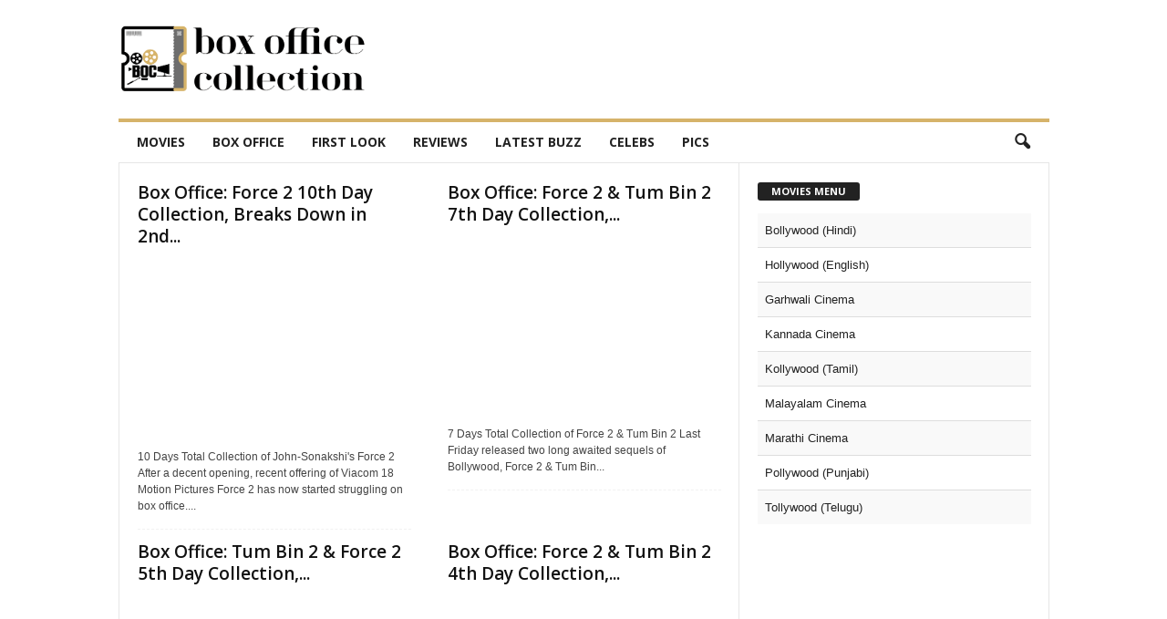

--- FILE ---
content_type: text/html; charset=UTF-8
request_url: https://boxofficecollection.in/movie/force-2
body_size: 18802
content:
<!doctype html >
<!--[if IE 8]><html
class=ie8 dir=ltr lang=en-US prefix="og: https://ogp.me/ns#"> <![endif]-->
<!--[if IE 9]><html
class=ie9 dir=ltr lang=en-US prefix="og: https://ogp.me/ns#"> <![endif]-->
<!--[if gt IE 8]><!--><html
dir=ltr lang=en-US prefix="og: https://ogp.me/ns#"> <!--<![endif]--><head><meta
charset="UTF-8"><meta
name="viewport" content="width=device-width, initial-scale=1.0"><link
rel=pingback href=https://boxofficecollection.in/xmlrpc.php><title>Force 2 | Box Office Collection - India Box Office Report, Movie Review &amp; Entertainment News</title><meta
name="robots" content="max-snippet:-1, max-image-preview:large, max-video-preview:-1"><link
rel=canonical href=https://boxofficecollection.in/movie/force-2><meta
name="generator" content="All in One SEO (AIOSEO) 4.4.6"> <script type=application/ld+json class=aioseo-schema>{"@context":"https:\/\/schema.org","@graph":[{"@type":"BreadcrumbList","@id":"https:\/\/boxofficecollection.in\/movie\/force-2#breadcrumblist","itemListElement":[{"@type":"ListItem","@id":"https:\/\/boxofficecollection.in\/#listItem","position":1,"item":{"@type":"WebPage","@id":"https:\/\/boxofficecollection.in\/","name":"Home","description":"Box Office collection report of movies released in India from Bollywood, Hollywood, Telugu cinema, Tamil cinema, Punjabi cinema, Kannada cinema, Malayalam cinema, Marathi cinema, and more.","url":"https:\/\/boxofficecollection.in\/"},"nextItem":"https:\/\/boxofficecollection.in\/movie\/force-2#listItem"},{"@type":"ListItem","@id":"https:\/\/boxofficecollection.in\/movie\/force-2#listItem","position":2,"item":{"@type":"WebPage","@id":"https:\/\/boxofficecollection.in\/movie\/force-2","name":"Force 2","url":"https:\/\/boxofficecollection.in\/movie\/force-2"},"previousItem":"https:\/\/boxofficecollection.in\/#listItem"}]},{"@type":"CollectionPage","@id":"https:\/\/boxofficecollection.in\/movie\/force-2#collectionpage","url":"https:\/\/boxofficecollection.in\/movie\/force-2","name":"Force 2 | Box Office Collection - India Box Office Report, Movie Review & Entertainment News","inLanguage":"en-US","isPartOf":{"@id":"https:\/\/boxofficecollection.in\/#website"},"breadcrumb":{"@id":"https:\/\/boxofficecollection.in\/movie\/force-2#breadcrumblist"}},{"@type":"Organization","@id":"https:\/\/boxofficecollection.in\/#organization","name":"BoxOfficeCollection.in","url":"https:\/\/boxofficecollection.in\/","logo":{"@type":"ImageObject","url":"https:\/\/boxofficecollection.in\/wp-content\/uploads\/2016\/12\/boc-india-colorful-logo-favicon.png","@id":"https:\/\/boxofficecollection.in\/#organizationLogo","width":100,"height":100},"image":{"@id":"https:\/\/boxofficecollection.in\/#organizationLogo"},"sameAs":["https:\/\/www.facebook.com\/BoxOfficeCollectionIndia","https:\/\/twitter.com\/BOCIndia","https:\/\/instagram.com\/boxofficecollection","https:\/\/www.youtube.com\/BoxOfficeCollection"]},{"@type":"WebSite","@id":"https:\/\/boxofficecollection.in\/#website","url":"https:\/\/boxofficecollection.in\/","name":"Box Office Collection - Movies Box Office Report India","alternateName":"Box Office Collection India","description":"BoxOfficeCollection.in is one of the most favorite box office websites in India","inLanguage":"en-US","publisher":{"@id":"https:\/\/boxofficecollection.in\/#organization"}}]}</script> <script type=text/javascript >window.ga=window.ga||function(){(ga.q=ga.q||[]).push(arguments)};ga.l=+new Date;
			ga('create', "UA-45272882-1", 'auto');
			ga('send', 'pageview');</script> <script async src=https://www.google-analytics.com/analytics.js></script> <link
rel=icon type=image/png href=https://boxofficecollection.in/wp-content/uploads/2025/12/boxofficecollection-new-favicon-2026.png><link
rel=apple-touch-icon-precomposed sizes=76x76 href=https://boxofficecollection.in/wp-content/uploads/2025/12/boxofficecollection-new-favicon-2026.png><link
rel=apple-touch-icon-precomposed sizes=120x120 href=https://boxofficecollection.in/wp-content/uploads/2025/12/boxofficecollection-new-favicon-2026.png><link
rel=apple-touch-icon-precomposed sizes=152x152 href=https://boxofficecollection.in/wp-content/uploads/2025/12/boxofficecollection-new-favicon-2026.png><link
rel=apple-touch-icon-precomposed sizes=114x114 href=https://boxofficecollection.in/wp-content/uploads/2025/12/boxofficecollection-new-favicon-2026.png><link
rel=apple-touch-icon-precomposed sizes=144x144 href=https://boxofficecollection.in/wp-content/uploads/2025/12/boxofficecollection-new-favicon-2026.png><link
rel=dns-prefetch href=//fonts.googleapis.com><link
rel=dns-prefetch href=//s.w.org><link
rel=alternate type=application/rss+xml title="Box Office Collection - India Box Office Report, Movie Review &amp; Entertainment News &raquo; Feed" href=https://boxofficecollection.in/feed><link
rel=alternate type=application/rss+xml title="Box Office Collection - India Box Office Report, Movie Review &amp; Entertainment News &raquo; Comments Feed" href=https://boxofficecollection.in/comments/feed><link
rel=alternate type=application/rss+xml title="Box Office Collection - India Box Office Report, Movie Review &amp; Entertainment News &raquo; Force 2 Category Feed" href=https://boxofficecollection.in/movie/force-2/feed> <script type=text/javascript>window._wpemojiSettings = {"baseUrl":"https:\/\/s.w.org\/images\/core\/emoji\/12.0.0-1\/72x72\/","ext":".png","svgUrl":"https:\/\/s.w.org\/images\/core\/emoji\/12.0.0-1\/svg\/","svgExt":".svg","source":{"concatemoji":"https:\/\/boxofficecollection.in\/wp-includes\/js\/wp-emoji-release.min.js?ver=5.4.18"}};
			/*! This file is auto-generated */
			!function(e,a,t){var n,r,o,i=a.createElement("canvas"),p=i.getContext&&i.getContext("2d");function s(e,t){var a=String.fromCharCode;p.clearRect(0,0,i.width,i.height),p.fillText(a.apply(this,e),0,0);e=i.toDataURL();return p.clearRect(0,0,i.width,i.height),p.fillText(a.apply(this,t),0,0),e===i.toDataURL()}function c(e){var t=a.createElement("script");t.src=e,t.defer=t.type="text/javascript",a.getElementsByTagName("head")[0].appendChild(t)}for(o=Array("flag","emoji"),t.supports={everything:!0,everythingExceptFlag:!0},r=0;r<o.length;r++)t.supports[o[r]]=function(e){if(!p||!p.fillText)return!1;switch(p.textBaseline="top",p.font="600 32px Arial",e){case"flag":return s([127987,65039,8205,9895,65039],[127987,65039,8203,9895,65039])?!1:!s([55356,56826,55356,56819],[55356,56826,8203,55356,56819])&&!s([55356,57332,56128,56423,56128,56418,56128,56421,56128,56430,56128,56423,56128,56447],[55356,57332,8203,56128,56423,8203,56128,56418,8203,56128,56421,8203,56128,56430,8203,56128,56423,8203,56128,56447]);case"emoji":return!s([55357,56424,55356,57342,8205,55358,56605,8205,55357,56424,55356,57340],[55357,56424,55356,57342,8203,55358,56605,8203,55357,56424,55356,57340])}return!1}(o[r]),t.supports.everything=t.supports.everything&&t.supports[o[r]],"flag"!==o[r]&&(t.supports.everythingExceptFlag=t.supports.everythingExceptFlag&&t.supports[o[r]]);t.supports.everythingExceptFlag=t.supports.everythingExceptFlag&&!t.supports.flag,t.DOMReady=!1,t.readyCallback=function(){t.DOMReady=!0},t.supports.everything||(n=function(){t.readyCallback()},a.addEventListener?(a.addEventListener("DOMContentLoaded",n,!1),e.addEventListener("load",n,!1)):(e.attachEvent("onload",n),a.attachEvent("onreadystatechange",function(){"complete"===a.readyState&&t.readyCallback()})),(n=t.source||{}).concatemoji?c(n.concatemoji):n.wpemoji&&n.twemoji&&(c(n.twemoji),c(n.wpemoji)))}(window,document,window._wpemojiSettings);</script> <style type=text/css>img.wp-smiley,
img.emoji {
	display: inline !important;
	border: none !important;
	box-shadow: none !important;
	height: 1em !important;
	width: 1em !important;
	margin: 0 .07em !important;
	vertical-align: -0.1em !important;
	background: none !important;
	padding: 0 !important;
}</style><link
rel=stylesheet id=wp-block-library-css  href='https://boxofficecollection.in/wp-includes/css/dist/block-library/style.min.css?ver=5.4.18' type=text/css media=all><link
rel=stylesheet id=dashicons-css  href='https://boxofficecollection.in/wp-includes/css/dashicons.min.css?ver=5.4.18' type=text/css media=all><link
rel=stylesheet id=post-views-counter-frontend-css  href='https://boxofficecollection.in/wp-content/plugins/post-views-counter/css/frontend.min.css?ver=1.4.3' type=text/css media=all><link
rel=stylesheet id=st-widget-css  href='https://boxofficecollection.in/wp-content/plugins/share-this/css/style.css?ver=5.4.18' type=text/css media=all><link
rel=stylesheet id=google-fonts-style-css  href='https://fonts.googleapis.com/css?family=Open+Sans%3A300%2C400%2C600%2C700%7CRoboto+Condensed%3A300%2C300italic%2C400%2C400italic%2C700%2C700italic&#038;ver=4.5' type=text/css media=all><link
rel=stylesheet id=tablepress-default-css  href='https://boxofficecollection.in/wp-content/tablepress-combined.min.css?ver=2' type=text/css media=all><link
rel=stylesheet id=js_composer_front-css  href='https://boxofficecollection.in/wp-content/plugins/js_composer/assets/css/js_composer.min.css?ver=5.5.1' type=text/css media=all><link
rel=stylesheet id=td-theme-css  href='https://boxofficecollection.in/wp-content/themes/Newsmag/style.css?ver=4.5' type=text/css media=all> <script type=text/javascript src='https://boxofficecollection.in/wp-includes/js/jquery/jquery.js?ver=1.12.4-wp'></script> <script type=text/javascript src='https://boxofficecollection.in/wp-includes/js/jquery/jquery-migrate.min.js?ver=1.4.1'></script> <script type=text/javascript>jQuery(document).ready(function() {
	jQuery(".71cb74877873031592e739990328ae8d").click(function() {
		jQuery.post(
			"https://boxofficecollection.in/wp-admin/admin-ajax.php", {
				"action": "quick_adsense_onpost_ad_click",
				"quick_adsense_onpost_ad_index": jQuery(this).attr("data-index"),
				"quick_adsense_nonce": "64caf1dbc4",
			}, function(response) { }
		);
	});
});</script> <script type=text/javascript src='https://boxofficecollection.in/wp-content/plugins/sticky-ad-bar/js/sab_bar_script.js?ver=5.4.18'></script> <script type=text/javascript src='https://boxofficecollection.in/wp-content/plugins/sticky-ad-bar/js/jquery.cookie.js?ver=5.4.18'></script> <link
rel=https://api.w.org/ href=https://boxofficecollection.in/wp-json/ ><link
rel=EditURI type=application/rsd+xml title=RSD href=https://boxofficecollection.in/xmlrpc.php?rsd><link
rel=wlwmanifest type=application/wlwmanifest+xml href=https://boxofficecollection.in/wp-includes/wlwmanifest.xml><meta
name="generator" content="WordPress 5.4.18"> <script type=text/javascript>window._wp_rp_static_base_url = 'https://rp.zemanta.com/static/';
	window._wp_rp_wp_ajax_url = "https://boxofficecollection.in/wp-admin/admin-ajax.php";
	window._wp_rp_plugin_version = '3.6.1';
	window._wp_rp_post_id = '22737';
	window._wp_rp_num_rel_posts = '4';
	window._wp_rp_thumbnails = true;
	window._wp_rp_post_title = 'Box+Office%3A+Force+2+10th+Day+Collection%2C+Breaks+Down+in+2nd+Weekend';
	window._wp_rp_post_tags = ['bollywood', 'box+office+report', 'force+2', '2', 'forc', 'movi', 'busi', 'review', '240', 'offic', '280', 'collect', 'viacom', 'box', '270', 'dai', '220', '1010'];</script> <link
rel=stylesheet href="https://boxofficecollection.in/wp-content/plugins/related-posts/static/themes/twocolumns.css?version=3.6.1"> <script charset=utf-8 type=text/javascript>var switchTo5x=false;</script> <script charset=utf-8 type=text/javascript id=st_insights_js src="https://ws.sharethis.com/button/buttons.js?publisher=50e11939-96e1-4227-9142-14111606fd51&amp;product=sharethis-wordpress"></script> <script charset=utf-8 type=text/javascript>stLight.options({"publisher":"50e11939-96e1-4227-9142-14111606fd51","doNotCopy":false,"hashAddressBar":false,"doNotHash":false, "shorten":false});var st_type="wordpress4.9.10";</script> <!--[if lt IE 9]><script src=https://cdnjs.cloudflare.com/ajax/libs/html5shiv/3.7.3/html5shiv.js></script><![endif]--><meta
name="generator" content="Powered by WPBakery Page Builder - drag and drop page builder for WordPress.">
<!--[if lte IE 9]><link
rel=stylesheet type=text/css href=https://boxofficecollection.in/wp-content/plugins/js_composer/assets/css/vc_lte_ie9.min.css media=screen><![endif]-->
 <script>var tdBlocksArray = []; //here we store all the items for the current page

	    //td_block class - each ajax block uses a object of this class for requests
	    function tdBlock() {
		    this.id = '';
		    this.block_type = 1; //block type id (1-234 etc)
		    this.atts = '';
		    this.td_column_number = '';
		    this.td_current_page = 1; //
		    this.post_count = 0; //from wp
		    this.found_posts = 0; //from wp
		    this.max_num_pages = 0; //from wp
		    this.td_filter_value = ''; //current live filter value
		    this.is_ajax_running = false;
		    this.td_user_action = ''; // load more or infinite loader (used by the animation)
		    this.header_color = '';
		    this.ajax_pagination_infinite_stop = ''; //show load more at page x
	    }


        // td_js_generator - mini detector
        (function(){
            var htmlTag = document.getElementsByTagName("html")[0];

	        if ( navigator.userAgent.indexOf("MSIE 10.0") > -1 ) {
                htmlTag.className += ' ie10';
            }

            if ( !!navigator.userAgent.match(/Trident.*rv\:11\./) ) {
                htmlTag.className += ' ie11';
            }

	        if ( navigator.userAgent.indexOf("Edge") > -1 ) {
                htmlTag.className += ' ieEdge';
            }

            if ( /(iPad|iPhone|iPod)/g.test(navigator.userAgent) ) {
                htmlTag.className += ' td-md-is-ios';
            }

            var user_agent = navigator.userAgent.toLowerCase();
            if ( user_agent.indexOf("android") > -1 ) {
                htmlTag.className += ' td-md-is-android';
            }

            if ( -1 !== navigator.userAgent.indexOf('Mac OS X')  ) {
                htmlTag.className += ' td-md-is-os-x';
            }

            if ( /chrom(e|ium)/.test(navigator.userAgent.toLowerCase()) ) {
               htmlTag.className += ' td-md-is-chrome';
            }

            if ( -1 !== navigator.userAgent.indexOf('Firefox') ) {
                htmlTag.className += ' td-md-is-firefox';
            }

            if ( -1 !== navigator.userAgent.indexOf('Safari') && -1 === navigator.userAgent.indexOf('Chrome') ) {
                htmlTag.className += ' td-md-is-safari';
            }

            if( -1 !== navigator.userAgent.indexOf('IEMobile') ){
                htmlTag.className += ' td-md-is-iemobile';
            }

        })();




        var tdLocalCache = {};

        ( function () {
            "use strict";

            tdLocalCache = {
                data: {},
                remove: function (resource_id) {
                    delete tdLocalCache.data[resource_id];
                },
                exist: function (resource_id) {
                    return tdLocalCache.data.hasOwnProperty(resource_id) && tdLocalCache.data[resource_id] !== null;
                },
                get: function (resource_id) {
                    return tdLocalCache.data[resource_id];
                },
                set: function (resource_id, cachedData) {
                    tdLocalCache.remove(resource_id);
                    tdLocalCache.data[resource_id] = cachedData;
                }
            };
        })();

    
    
var td_viewport_interval_list=[{"limitBottom":767,"sidebarWidth":251},{"limitBottom":1023,"sidebarWidth":339}];
var td_animation_stack_effect="type0";
var tds_animation_stack=true;
var td_animation_stack_specific_selectors=".entry-thumb, img";
var td_animation_stack_general_selectors=".td-animation-stack img, .post img";
var td_ajax_url="https:\/\/boxofficecollection.in\/wp-admin\/admin-ajax.php?td_theme_name=Newsmag&v=4.5";
var td_get_template_directory_uri="https:\/\/boxofficecollection.in\/wp-content\/themes\/Newsmag";
var tds_snap_menu="snap";
var tds_logo_on_sticky="show_header_logo";
var tds_header_style="";
var td_please_wait="Please wait...";
var td_email_user_pass_incorrect="User or password incorrect!";
var td_email_user_incorrect="Email or username incorrect!";
var td_email_incorrect="Email incorrect!";
var tds_more_articles_on_post_enable="";
var tds_more_articles_on_post_time_to_wait="";
var tds_more_articles_on_post_pages_distance_from_top=0;
var tds_theme_color_site_wide="#d6b36a";
var tds_smart_sidebar="";
var tdThemeName="Newsmag";
var td_magnific_popup_translation_tPrev="Previous (Left arrow key)";
var td_magnific_popup_translation_tNext="Next (Right arrow key)";
var td_magnific_popup_translation_tCounter="%curr% of %total%";
var td_magnific_popup_translation_ajax_tError="The content from %url% could not be loaded.";
var td_magnific_popup_translation_image_tError="The image #%curr% could not be loaded.";
var tdDateNamesI18n={"month_names":["January","February","March","April","May","June","July","August","September","October","November","December"],"month_names_short":["Jan","Feb","Mar","Apr","May","Jun","Jul","Aug","Sep","Oct","Nov","Dec"],"day_names":["Sunday","Monday","Tuesday","Wednesday","Thursday","Friday","Saturday"],"day_names_short":["Sun","Mon","Tue","Wed","Thu","Fri","Sat"]};
var td_ad_background_click_link="";
var td_ad_background_click_target="";</script> <script>(function(i,s,o,g,r,a,m){i['GoogleAnalyticsObject']=r;i[r]=i[r]||function(){
  (i[r].q=i[r].q||[]).push(arguments)},i[r].l=1*new Date();a=s.createElement(o),
  m=s.getElementsByTagName(o)[0];a.async=1;a.src=g;m.parentNode.insertBefore(a,m)
  })(window,document,'script','https://www.google-analytics.com/analytics.js','ga');

  ga('create', 'UA-45272882-1', 'auto');
  ga('send', 'pageview');</script> <script type=text/javascript>window._taboola = window._taboola || [];
  _taboola.push({article:'auto'});
  !function (e, f, u, i) {
    if (!document.getElementById(i)){
      e.async = 1;
      e.src = u;
      e.id = i;
      f.parentNode.insertBefore(e, f);
    }
  }(document.createElement('script'),
  document.getElementsByTagName('script')[0],
  '//cdn.taboola.com/libtrc/boxofficecollection-web/loader.js',
  'tb_loader_script');
  if(window.performance && typeof window.performance.mark == 'function')
    {window.performance.mark('tbl_ic');}</script><noscript><style type=text/css>.wpb_animate_when_almost_visible { opacity: 1; }</style></noscript></head><body
class="archive category category-force-2 category-1190 global-block-template-1 white-menu td_category_template_disable td_category_top_posts_style_disable wpb-js-composer js-comp-ver-5.5.1 vc_responsive td-animation-stack-type0 td-full-layout" itemscope=itemscope itemtype=https://schema.org/WebPage><div
class=td-scroll-up><i
class=td-icon-menu-up></i></div><div
class=td-menu-background></div><div
id=td-mobile-nav><div
class=td-mobile-container><div
class=td-menu-socials-wrap><div
class=td-menu-socials>
<span
class=td-social-icon-wrap>
<a
target=_blank href=https://www.facebook.com/BoxOfficeCollectionIndia/ title=Facebook>
<i
class="td-icon-font td-icon-facebook"></i>
</a>
</span>
<span
class=td-social-icon-wrap>
<a
target=_blank href=https://www.instagram.com/boxofficecollection/ title=Instagram>
<i
class="td-icon-font td-icon-instagram"></i>
</a>
</span>
<span
class=td-social-icon-wrap>
<a
target=_blank href=https://in.linkedin.com/company/box-office-collection title=Linkedin>
<i
class="td-icon-font td-icon-linkedin"></i>
</a>
</span>
<span
class=td-social-icon-wrap>
<a
target=_blank href=https://twitter.com/BOCindia title=Twitter>
<i
class="td-icon-font td-icon-twitter"></i>
</a>
</span>
<span
class=td-social-icon-wrap>
<a
target=_blank href=https://www.youtube.com/BoxOfficeCollection title=Youtube>
<i
class="td-icon-font td-icon-youtube"></i>
</a>
</span></div><div
class=td-mobile-close>
<a
href=#><i
class=td-icon-close-mobile></i></a></div></div><div
class=td-mobile-content><div
class=menu-menu-container><ul
id=menu-menu class=td-mobile-main-menu><li
id=menu-item-10711 class="menu-item menu-item-type-custom menu-item-object-custom menu-item-has-children menu-item-first menu-item-10711"><a
title="Movie News">MOVIES<i
class="td-icon-menu-right td-element-after"></i></a><ul
class=sub-menu>
<li
id=menu-item-1095 class="menu-item menu-item-type-taxonomy menu-item-object-category menu-item-1095"><a
title="Hindi Movies" href=https://boxofficecollection.in/movie/bollywood>BOLLYWOOD</a></li>
<li
id=menu-item-1557 class="menu-item menu-item-type-taxonomy menu-item-object-category menu-item-1557"><a
title="English Movies" href=https://boxofficecollection.in/movie/hollywood>HOLLYWOOD</a></li>
<li
id=menu-item-1096 class="menu-item menu-item-type-taxonomy menu-item-object-category menu-item-1096"><a
title="Telugu Movies" href=https://boxofficecollection.in/movie/tollywood>TOLLYWOOD</a></li>
<li
id=menu-item-4886 class="menu-item menu-item-type-taxonomy menu-item-object-category menu-item-4886"><a
title="Tamil Movies" href=https://boxofficecollection.in/movie/kollywood>KOLLYWOOD</a></li>
<li
id=menu-item-8876 class="menu-item menu-item-type-taxonomy menu-item-object-category menu-item-8876"><a
title="Malayalam Movies" href=https://boxofficecollection.in/movie/malayalam-cinema>MALAYALAM CINEMA</a></li>
<li
id=menu-item-8875 class="menu-item menu-item-type-taxonomy menu-item-object-category menu-item-8875"><a
title="Kannada Movies" href=https://boxofficecollection.in/movie/kannada-cinema>KANNADA CINEMA</a></li>
<li
id=menu-item-1558 class="menu-item menu-item-type-taxonomy menu-item-object-category menu-item-1558"><a
title="Punjabi Movies" href=https://boxofficecollection.in/movie/pollywood>POLLYWOOD</a></li>
<li
id=menu-item-8881 class="menu-item menu-item-type-taxonomy menu-item-object-category menu-item-8881"><a
title="Marathi Movies" href=https://boxofficecollection.in/movie/marathi-cinema>MARATHI CINEMA</a></li>
<li
id=menu-item-8879 class="menu-item menu-item-type-taxonomy menu-item-object-category menu-item-8879"><a
title="Garhwali Movies" href=https://boxofficecollection.in/movie/garhwali-cinema>GARHWALI CINEMA</a></li></ul>
</li>
<li
id=menu-item-25171 class="menu-item menu-item-type-taxonomy menu-item-object-category menu-item-has-children menu-item-25171"><a
title="Box Office News" href=https://boxofficecollection.in/movie/box-office-report>BOX OFFICE<i
class="td-icon-menu-right td-element-after"></i></a><ul
class=sub-menu>
<li
id=menu-item-5 class="menu-item menu-item-type-taxonomy menu-item-object-category menu-item-5"><a
title="Daily Box Office Report of Latest Movies" href=https://boxofficecollection.in/movie/box-office-report>DAILY REPORT</a></li>
<li
id=menu-item-10537 class="menu-item menu-item-type-post_type menu-item-object-page menu-item-10537"><a
title="Business Record of Bollywood Movies" href=https://boxofficecollection.in/trade-database-records>TRADE DATABASE</a></li>
<li
id=menu-item-17628 class="menu-item menu-item-type-post_type menu-item-object-page menu-item-17628"><a
title="Day-Wise Business Record of Successful Movies" href=https://boxofficecollection.in/successful-movies-on-indian-box-office>DAY-WISE COLLECTION</a></li>
<li
id=menu-item-52592 class="menu-item menu-item-type-custom menu-item-object-custom menu-item-has-children menu-item-52592"><a
href=#>YEAR-WISE<i
class="td-icon-menu-right td-element-after"></i></a><ul
class=sub-menu>
<li
id=menu-item-39973 class="menu-item menu-item-type-custom menu-item-object-custom menu-item-has-children menu-item-39973"><a
href=#>2018<i
class="td-icon-menu-right td-element-after"></i></a><ul
class=sub-menu>
<li
id=menu-item-39974 class="menu-item menu-item-type-custom menu-item-object-custom menu-item-39974"><a
href=https://boxofficecollection.in/box-office-report/highest-grossing-hindi-films-of-2018-at-the-domestic-box-office-top-grossers-2018-39962>TOP GROSSERS 2018</a></li>
<li
id=menu-item-39975 class="menu-item menu-item-type-custom menu-item-object-custom menu-item-39975"><a
href=https://boxofficecollection.in/box-office-report/top-hindi-openers-2018-highest-opening-day-collections-of-bollywood-films-39957>TOP OPENERS 2018</a></li></ul>
</li>
<li
id=menu-item-32570 class="menu-item menu-item-type-custom menu-item-object-custom menu-item-has-children menu-item-32570"><a
href=#>2017<i
class="td-icon-menu-right td-element-after"></i></a><ul
class=sub-menu>
<li
id=menu-item-32568 class="menu-item menu-item-type-custom menu-item-object-custom menu-item-32568"><a
href=http://boxofficecollection.in/box-office-report/highest-grossing-hindi-films-of-2017-32552>TOP GROSSERS 2017</a></li>
<li
id=menu-item-32567 class="menu-item menu-item-type-custom menu-item-object-custom menu-item-32567"><a
href=http://boxofficecollection.in/box-office-report/highest-opening-hindi-films-of-2017-at-indian-box-office-32556>TOP OPENERS 2017</a></li></ul>
</li>
<li
id=menu-item-32569 class="menu-item menu-item-type-custom menu-item-object-custom menu-item-has-children menu-item-32569"><a
href=#>2016<i
class="td-icon-menu-right td-element-after"></i></a><ul
class=sub-menu>
<li
id=menu-item-23905 class="menu-item menu-item-type-custom menu-item-object-custom menu-item-23905"><a
href=http://boxofficecollection.in/box-office-report/top-grossers-2016-highest-grossing-hindi-movies-of-the-year-23520>TOP GROSSERS 2016</a></li>
<li
id=menu-item-19023 class="menu-item menu-item-type-custom menu-item-object-custom menu-item-19023"><a
title="Bollywood&#8217;s Top 10 Highest Openings of 2016" href=http://boxofficecollection.in/box-office-report/bollywood-top-10-highest-openings-of-2016-19012>TOP OPENERS 2016</a></li></ul>
</li>
<li
id=menu-item-32571 class="menu-item menu-item-type-custom menu-item-object-custom menu-item-has-children menu-item-32571"><a
href=#>2015<i
class="td-icon-menu-right td-element-after"></i></a><ul
class=sub-menu>
<li
id=menu-item-26988 class="menu-item menu-item-type-custom menu-item-object-custom menu-item-26988"><a
href=http://boxofficecollection.in/box-office-report/top-highest-grosser-hindi-movies-of-2015-bajrangi-bhaijaan-prdp-bajirao-mastani-on-top-15533>TOP GROSSERS 2015</a></li>
<li
id=menu-item-19021 class="menu-item menu-item-type-custom menu-item-object-custom menu-item-19021"><a
title="Bollywood&#8217;s Top Highest Openings of 2015" href=http://boxofficecollection.in/box-office-report/top-10-highest-openings-of-2015-years-biggest-opener-bollywood-movies-15108>TOP OPENERS 2015</a></li></ul>
</li>
<li
id=menu-item-32572 class="menu-item menu-item-type-custom menu-item-object-custom menu-item-has-children menu-item-32572"><a
href=#>2014<i
class="td-icon-menu-right td-element-after"></i></a><ul
class=sub-menu>
<li
id=menu-item-19022 class="menu-item menu-item-type-custom menu-item-object-custom menu-item-19022"><a
title="Bollywood&#8217;s Top Highest Grossing Movies of 2014" href=http://boxofficecollection.in/box-office-report/highest-grossing-bollywood-movie-2014-box-office-collection-5373>TOP GROSSERS 2014</a></li></ul>
</li></ul>
</li>
<li
id=menu-item-32573 class="menu-item menu-item-type-custom menu-item-object-custom menu-item-has-children menu-item-32573"><a
href=#>ALL TIME<i
class="td-icon-menu-right td-element-after"></i></a><ul
class=sub-menu>
<li
id=menu-item-17629 class="menu-item menu-item-type-post_type menu-item-object-page menu-item-17629"><a
title="Bollywood&#8217;s Top Highest Grossing Movies of all time" href=https://boxofficecollection.in/top-highest-grosser-bollywood-movies>TOP GROSSERS ALL TIME</a></li>
<li
id=menu-item-19768 class="menu-item menu-item-type-custom menu-item-object-custom menu-item-19768"><a
title="Top Highest Opening Day Grosser Movies" href=http://boxofficecollection.in/box-office-report/top-biggest-openings-of-bollywood-highest-opening-day-grosser-hindi-movies-19750>TOP OPENERS ALL TIME</a></li>
<li
id=menu-item-19030 class="menu-item menu-item-type-custom menu-item-object-custom menu-item-19030"><a
title="Top Highest Grossing Comedy Movies" href=http://boxofficecollection.in/box-office-report/top-10-highest-grossing-comedy-hindi-movies-of-all-time-bollywood-19024>TOP GROSSERS ALL TIME  (COMEDY)</a></li>
<li
id=menu-item-51559 class="menu-item menu-item-type-post_type menu-item-object-post menu-item-51559"><a
title="Highest Grossing Indian Movies of All Languages" href=https://boxofficecollection.in/box-office-report/highest-grossing-indian-movies-of-all-time-at-domestic-box-office-26989>TOP GROSSERS ALL TIME (ALL LANGUAGES)</a></li>
<li
id=menu-item-51558 class="menu-item menu-item-type-post_type menu-item-object-post menu-item-51558"><a
title="Highest Grossing Indian Movies Worldwide" href=https://boxofficecollection.in/box-office-report/top-10-highest-grossing-indian-movies-of-all-time-at-worldwide-box-office-27069>TOP GROSSERS ALL TIME (WORLDWIDE)</a></li>
<li
id=menu-item-20142 class="menu-item menu-item-type-custom menu-item-object-custom menu-item-20142"><a
title="Top Highest Grossing Movies in Overseas" href=http://boxofficecollection.in/box-office-report/top-highest-overseas-collections-of-hindi-bollywood-movies-20010>TOP GROSSERS ALL TIME (OVERSEAS)</a></li>
<li
id=menu-item-34805 class="menu-item menu-item-type-custom menu-item-object-custom menu-item-34805"><a
href=http://boxofficecollection.in/box-office-report/top-opening-numbers-of-hollywood-movies-at-the-indian-box-office-34800>TOP OPENERS ALL TIME (HOLLYWOOD)</a></li>
<li
id=menu-item-23940 class="menu-item menu-item-type-custom menu-item-object-custom menu-item-23940"><a
href=http://boxofficecollection.in/box-office-report/top-highest-grossing-hollywood-movies-in-india-so-far-19471>TOP GROSSERS ALL TIME (HOLLYWOOD)</a></li></ul>
</li></ul>
</li>
<li
id=menu-item-10715 class="menu-item menu-item-type-taxonomy menu-item-object-category menu-item-has-children menu-item-10715"><a
title="First Look of Upcoming Movies" href=https://boxofficecollection.in/movie/movie-first-look>FIRST LOOK<i
class="td-icon-menu-right td-element-after"></i></a><ul
class=sub-menu>
<li
id=menu-item-25174 class="menu-item menu-item-type-taxonomy menu-item-object-category menu-item-25174"><a
title="First Look Posters of Upcoming Movies" href=https://boxofficecollection.in/movie/movie-first-look>MOVIE FIRST LOOK</a></li>
<li
id=menu-item-25169 class="menu-item menu-item-type-taxonomy menu-item-object-category menu-item-25169"><a
title="Releasing Details of Upcoming Movies" href=https://boxofficecollection.in/movie/movie-first-look>MOVIE WIKI</a></li>
<li
id=menu-item-25166 class="menu-item menu-item-type-taxonomy menu-item-object-category menu-item-25166"><a
title="Trailer, Songs &#038; Dialogues of Upcoming Movies" href=https://boxofficecollection.in/movie/extra>TRAILERS &#038; SONGS</a></li></ul>
</li>
<li
id=menu-item-25170 class="menu-item menu-item-type-taxonomy menu-item-object-category menu-item-has-children menu-item-25170"><a
title="Reviews of Latest Movies" href=https://boxofficecollection.in/movie/movie-review>REVIEWS<i
class="td-icon-menu-right td-element-after"></i></a><ul
class=sub-menu>
<li
id=menu-item-25159 class="menu-item menu-item-type-taxonomy menu-item-object-category menu-item-25159"><a
title="Critic Review of Latest Movies" href=https://boxofficecollection.in/movie/movie-review>CRITIC REVIEW</a></li>
<li
id=menu-item-795 class="menu-item menu-item-type-taxonomy menu-item-object-category menu-item-795"><a
title="Tweet Review of Latest Movies by Audience" href=https://boxofficecollection.in/movie/live-review>PUBLIC REVIEW</a></li>
<li
id=menu-item-25160 class="menu-item menu-item-type-taxonomy menu-item-object-category menu-item-25160"><a
title="Review of Latest Songs" href=https://boxofficecollection.in/movie/song-review>SONG REVIEW</a></li></ul>
</li>
<li
id=menu-item-25168 class="menu-item menu-item-type-taxonomy menu-item-object-category menu-item-has-children menu-item-25168"><a
title="Entertainment News" href=https://boxofficecollection.in/movie/news-updates>LATEST BUZZ<i
class="td-icon-menu-right td-element-after"></i></a><ul
class=sub-menu>
<li
id=menu-item-8882 class="menu-item menu-item-type-taxonomy menu-item-object-category menu-item-8882"><a
title="Latest News of Movies" href=https://boxofficecollection.in/movie/news-updates>ENTERTAINMENT NEWS</a></li>
<li
id=menu-item-23001 class="menu-item menu-item-type-taxonomy menu-item-object-category menu-item-23001"><a
title="News of Movies&#8217; Pre-Bookings" href=https://boxofficecollection.in/movie/ticket-booking>TICKET BOOKING</a></li>
<li
id=menu-item-8883 class="menu-item menu-item-type-taxonomy menu-item-object-category menu-item-8883"><a
title="Latest News of Television Shows" href=https://boxofficecollection.in/movie/television>TELEVISION NEWS</a></li>
<li
id=menu-item-34806 class="menu-item menu-item-type-taxonomy menu-item-object-category menu-item-34806"><a
href=https://boxofficecollection.in/movie/web-originals>WEB ORIGINALS</a></li></ul>
</li>
<li
id=menu-item-3763 class="menu-item menu-item-type-taxonomy menu-item-object-category menu-item-has-children menu-item-3763"><a
title="Latest News about Celebrities" href=https://boxofficecollection.in/movie/celebrities>CELEBS<i
class="td-icon-menu-right td-element-after"></i></a><ul
class=sub-menu>
<li
id=menu-item-8885 class="menu-item menu-item-type-taxonomy menu-item-object-category menu-item-8885"><a
href=https://boxofficecollection.in/movie/celebrities/actor>ACTORS</a></li>
<li
id=menu-item-8886 class="menu-item menu-item-type-taxonomy menu-item-object-category menu-item-8886"><a
href=https://boxofficecollection.in/movie/celebrities/actress>ACTRESSES</a></li>
<li
id=menu-item-8884 class="menu-item menu-item-type-taxonomy menu-item-object-category menu-item-8884"><a
href=https://boxofficecollection.in/movie/celebrities/singer>SINGERS</a></li>
<li
id=menu-item-10712 class="menu-item menu-item-type-taxonomy menu-item-object-category menu-item-10712"><a
href=https://boxofficecollection.in/movie/celebrities/director>DIRECTORS</a></li>
<li
id=menu-item-25172 class="menu-item menu-item-type-taxonomy menu-item-object-category menu-item-25172"><a
title="Latest Pictures of Actors &#038; Actresses" href=https://boxofficecollection.in/movie/wallpapers>WALLPAPERS</a></li>
<li
id=menu-item-10714 class="menu-item menu-item-type-taxonomy menu-item-object-category menu-item-10714"><a
title="Exclusive Interviews of Celebrities" href=https://boxofficecollection.in/movie/interviews>INTERVIEWS</a></li></ul>
</li>
<li
id=menu-item-10713 class="menu-item menu-item-type-taxonomy menu-item-object-category menu-item-10713"><a
title="Latest Movie Stills &#038; Images of Movies" href=https://boxofficecollection.in/movie/wallpapers>PICS</a></li></ul></div></div></div></div><div
class=td-search-background></div><div
class=td-search-wrap-mob><div
class=td-drop-down-search aria-labelledby=td-header-search-button><form
method=get class=td-search-form action=https://boxofficecollection.in/ ><div
class=td-search-close>
<a
href=#><i
class=td-icon-close-mobile></i></a></div><div
role=search class=td-search-input>
<span>Search</span>
<input
id=td-header-search-mob type=text value name=s autocomplete=off></div></form><div
id=td-aj-search-mob></div></div></div><div
id=td-outer-wrap><div
class=td-outer-container><div
class="td-header-container td-header-wrap td-header-style-1"><div
class="td-header-row td-header-top-menu"></div><div
class="td-header-row td-header-header"><div
class=td-header-sp-logo>
<a
class=td-main-logo href=https://boxofficecollection.in/ >
<img
class=td-retina-data data-retina=https://boxofficecollection.in/wp-content/uploads/2025/12/boxofficecollection-new-logo-2026.png src=https://boxofficecollection.in/wp-content/uploads/2025/12/boxofficecollection-new-logo-2026.png alt="Box Office Collection India" title="Box Office Collection India">
<span
class=td-visual-hidden>Box Office Collection &#8211; India Box Office Report, Movie Review &amp; Entertainment News</span>
</a></div><div
class=td-header-sp-rec><div
class="td-header-ad-wrap  td-ad-m td-ad-tp td-ad-p">
 <script async src=//pagead2.googlesyndication.com/pagead/js/adsbygoogle.js></script><div
class="td-g-rec td-g-rec-id-header td_uid_1_69717bee2a05d_rand td_block_template_1"> <script type=text/javascript>var td_screen_width = document.body.clientWidth;

                    if ( td_screen_width >= 1024 ) {
                        /* large monitors */
                        document.write('<ins class=adsbygoogle style=display:inline-block;width:728px;height:90px data-ad-client=ca-pub-5393563966132490 data-ad-slot=5433406167></ins>');
                        (adsbygoogle = window.adsbygoogle || []).push({});
                    }
            
                    if ( td_screen_width >= 768  && td_screen_width < 1024 ) {
                        /* portrait tablets */
                        document.write('<ins class=adsbygoogle style=display:inline-block;width:468px;height:60px data-ad-client=ca-pub-5393563966132490 data-ad-slot=5433406167></ins>');
                        (adsbygoogle = window.adsbygoogle || []).push({});
                    }
                
                    if ( td_screen_width < 768 ) {
                        /* Phones */
                        document.write('<ins class=adsbygoogle style=display:inline-block;width:320px;height:100px data-ad-client=ca-pub-5393563966132490 data-ad-slot=5433406167></ins>');
                        (adsbygoogle = window.adsbygoogle || []).push({});
                    }</script> </div></div></div></div><div
class=td-header-menu-wrap><div
class="td-header-row td-header-border td-header-main-menu"><div
id=td-header-menu role=navigation><div
id=td-top-mobile-toggle><a
href=#><i
class="td-icon-font td-icon-mobile"></i></a></div><div
class="td-main-menu-logo td-logo-in-header">
<a
class="td-mobile-logo td-sticky-header" href=https://boxofficecollection.in/ >
<img
class=td-retina-data data-retina=https://boxofficecollection.in/wp-content/uploads/2025/12/boxofficecollection-new-logo-2026.png src=https://boxofficecollection.in/wp-content/uploads/2025/12/boxofficecollection-new-logo-2026.png alt="Box Office Collection India" title="Box Office Collection India">
</a>
<a
class="td-header-logo td-sticky-header" href=https://boxofficecollection.in/ >
<img
class=td-retina-data data-retina=https://boxofficecollection.in/wp-content/uploads/2025/12/boxofficecollection-new-logo-2026.png src=https://boxofficecollection.in/wp-content/uploads/2025/12/boxofficecollection-new-logo-2026.png alt="Box Office Collection India" title="Box Office Collection India">
</a></div><div
class=menu-menu-container><ul
id=menu-menu-1 class=sf-menu><li
class="menu-item menu-item-type-custom menu-item-object-custom menu-item-has-children menu-item-first td-menu-item td-normal-menu menu-item-10711"><a
title="Movie News">MOVIES</a><ul
class=sub-menu>
<li
class="menu-item menu-item-type-taxonomy menu-item-object-category td-menu-item td-normal-menu menu-item-1095"><a
title="Hindi Movies" href=https://boxofficecollection.in/movie/bollywood>BOLLYWOOD</a></li>
<li
class="menu-item menu-item-type-taxonomy menu-item-object-category td-menu-item td-normal-menu menu-item-1557"><a
title="English Movies" href=https://boxofficecollection.in/movie/hollywood>HOLLYWOOD</a></li>
<li
class="menu-item menu-item-type-taxonomy menu-item-object-category td-menu-item td-normal-menu menu-item-1096"><a
title="Telugu Movies" href=https://boxofficecollection.in/movie/tollywood>TOLLYWOOD</a></li>
<li
class="menu-item menu-item-type-taxonomy menu-item-object-category td-menu-item td-normal-menu menu-item-4886"><a
title="Tamil Movies" href=https://boxofficecollection.in/movie/kollywood>KOLLYWOOD</a></li>
<li
class="menu-item menu-item-type-taxonomy menu-item-object-category td-menu-item td-normal-menu menu-item-8876"><a
title="Malayalam Movies" href=https://boxofficecollection.in/movie/malayalam-cinema>MALAYALAM CINEMA</a></li>
<li
class="menu-item menu-item-type-taxonomy menu-item-object-category td-menu-item td-normal-menu menu-item-8875"><a
title="Kannada Movies" href=https://boxofficecollection.in/movie/kannada-cinema>KANNADA CINEMA</a></li>
<li
class="menu-item menu-item-type-taxonomy menu-item-object-category td-menu-item td-normal-menu menu-item-1558"><a
title="Punjabi Movies" href=https://boxofficecollection.in/movie/pollywood>POLLYWOOD</a></li>
<li
class="menu-item menu-item-type-taxonomy menu-item-object-category td-menu-item td-normal-menu menu-item-8881"><a
title="Marathi Movies" href=https://boxofficecollection.in/movie/marathi-cinema>MARATHI CINEMA</a></li>
<li
class="menu-item menu-item-type-taxonomy menu-item-object-category td-menu-item td-normal-menu menu-item-8879"><a
title="Garhwali Movies" href=https://boxofficecollection.in/movie/garhwali-cinema>GARHWALI CINEMA</a></li></ul>
</li>
<li
class="menu-item menu-item-type-taxonomy menu-item-object-category menu-item-has-children td-menu-item td-normal-menu menu-item-25171"><a
title="Box Office News" href=https://boxofficecollection.in/movie/box-office-report>BOX OFFICE</a><ul
class=sub-menu>
<li
class="menu-item menu-item-type-taxonomy menu-item-object-category td-menu-item td-normal-menu menu-item-5"><a
title="Daily Box Office Report of Latest Movies" href=https://boxofficecollection.in/movie/box-office-report>DAILY REPORT</a></li>
<li
class="menu-item menu-item-type-post_type menu-item-object-page td-menu-item td-normal-menu menu-item-10537"><a
title="Business Record of Bollywood Movies" href=https://boxofficecollection.in/trade-database-records>TRADE DATABASE</a></li>
<li
class="menu-item menu-item-type-post_type menu-item-object-page td-menu-item td-normal-menu menu-item-17628"><a
title="Day-Wise Business Record of Successful Movies" href=https://boxofficecollection.in/successful-movies-on-indian-box-office>DAY-WISE COLLECTION</a></li>
<li
class="menu-item menu-item-type-custom menu-item-object-custom menu-item-has-children td-menu-item td-normal-menu menu-item-52592"><a
href=#>YEAR-WISE</a><ul
class=sub-menu>
<li
class="menu-item menu-item-type-custom menu-item-object-custom menu-item-has-children td-menu-item td-normal-menu menu-item-39973"><a
href=#>2018</a><ul
class=sub-menu>
<li
class="menu-item menu-item-type-custom menu-item-object-custom td-menu-item td-normal-menu menu-item-39974"><a
href=https://boxofficecollection.in/box-office-report/highest-grossing-hindi-films-of-2018-at-the-domestic-box-office-top-grossers-2018-39962>TOP GROSSERS 2018</a></li>
<li
class="menu-item menu-item-type-custom menu-item-object-custom td-menu-item td-normal-menu menu-item-39975"><a
href=https://boxofficecollection.in/box-office-report/top-hindi-openers-2018-highest-opening-day-collections-of-bollywood-films-39957>TOP OPENERS 2018</a></li></ul>
</li>
<li
class="menu-item menu-item-type-custom menu-item-object-custom menu-item-has-children td-menu-item td-normal-menu menu-item-32570"><a
href=#>2017</a><ul
class=sub-menu>
<li
class="menu-item menu-item-type-custom menu-item-object-custom td-menu-item td-normal-menu menu-item-32568"><a
href=http://boxofficecollection.in/box-office-report/highest-grossing-hindi-films-of-2017-32552>TOP GROSSERS 2017</a></li>
<li
class="menu-item menu-item-type-custom menu-item-object-custom td-menu-item td-normal-menu menu-item-32567"><a
href=http://boxofficecollection.in/box-office-report/highest-opening-hindi-films-of-2017-at-indian-box-office-32556>TOP OPENERS 2017</a></li></ul>
</li>
<li
class="menu-item menu-item-type-custom menu-item-object-custom menu-item-has-children td-menu-item td-normal-menu menu-item-32569"><a
href=#>2016</a><ul
class=sub-menu>
<li
class="menu-item menu-item-type-custom menu-item-object-custom td-menu-item td-normal-menu menu-item-23905"><a
href=http://boxofficecollection.in/box-office-report/top-grossers-2016-highest-grossing-hindi-movies-of-the-year-23520>TOP GROSSERS 2016</a></li>
<li
class="menu-item menu-item-type-custom menu-item-object-custom td-menu-item td-normal-menu menu-item-19023"><a
title="Bollywood&#8217;s Top 10 Highest Openings of 2016" href=http://boxofficecollection.in/box-office-report/bollywood-top-10-highest-openings-of-2016-19012>TOP OPENERS 2016</a></li></ul>
</li>
<li
class="menu-item menu-item-type-custom menu-item-object-custom menu-item-has-children td-menu-item td-normal-menu menu-item-32571"><a
href=#>2015</a><ul
class=sub-menu>
<li
class="menu-item menu-item-type-custom menu-item-object-custom td-menu-item td-normal-menu menu-item-26988"><a
href=http://boxofficecollection.in/box-office-report/top-highest-grosser-hindi-movies-of-2015-bajrangi-bhaijaan-prdp-bajirao-mastani-on-top-15533>TOP GROSSERS 2015</a></li>
<li
class="menu-item menu-item-type-custom menu-item-object-custom td-menu-item td-normal-menu menu-item-19021"><a
title="Bollywood&#8217;s Top Highest Openings of 2015" href=http://boxofficecollection.in/box-office-report/top-10-highest-openings-of-2015-years-biggest-opener-bollywood-movies-15108>TOP OPENERS 2015</a></li></ul>
</li>
<li
class="menu-item menu-item-type-custom menu-item-object-custom menu-item-has-children td-menu-item td-normal-menu menu-item-32572"><a
href=#>2014</a><ul
class=sub-menu>
<li
class="menu-item menu-item-type-custom menu-item-object-custom td-menu-item td-normal-menu menu-item-19022"><a
title="Bollywood&#8217;s Top Highest Grossing Movies of 2014" href=http://boxofficecollection.in/box-office-report/highest-grossing-bollywood-movie-2014-box-office-collection-5373>TOP GROSSERS 2014</a></li></ul>
</li></ul>
</li>
<li
class="menu-item menu-item-type-custom menu-item-object-custom menu-item-has-children td-menu-item td-normal-menu menu-item-32573"><a
href=#>ALL TIME</a><ul
class=sub-menu>
<li
class="menu-item menu-item-type-post_type menu-item-object-page td-menu-item td-normal-menu menu-item-17629"><a
title="Bollywood&#8217;s Top Highest Grossing Movies of all time" href=https://boxofficecollection.in/top-highest-grosser-bollywood-movies>TOP GROSSERS ALL TIME</a></li>
<li
class="menu-item menu-item-type-custom menu-item-object-custom td-menu-item td-normal-menu menu-item-19768"><a
title="Top Highest Opening Day Grosser Movies" href=http://boxofficecollection.in/box-office-report/top-biggest-openings-of-bollywood-highest-opening-day-grosser-hindi-movies-19750>TOP OPENERS ALL TIME</a></li>
<li
class="menu-item menu-item-type-custom menu-item-object-custom td-menu-item td-normal-menu menu-item-19030"><a
title="Top Highest Grossing Comedy Movies" href=http://boxofficecollection.in/box-office-report/top-10-highest-grossing-comedy-hindi-movies-of-all-time-bollywood-19024>TOP GROSSERS ALL TIME  (COMEDY)</a></li>
<li
class="menu-item menu-item-type-post_type menu-item-object-post td-menu-item td-normal-menu menu-item-51559"><a
title="Highest Grossing Indian Movies of All Languages" href=https://boxofficecollection.in/box-office-report/highest-grossing-indian-movies-of-all-time-at-domestic-box-office-26989>TOP GROSSERS ALL TIME (ALL LANGUAGES)</a></li>
<li
class="menu-item menu-item-type-post_type menu-item-object-post td-menu-item td-normal-menu menu-item-51558"><a
title="Highest Grossing Indian Movies Worldwide" href=https://boxofficecollection.in/box-office-report/top-10-highest-grossing-indian-movies-of-all-time-at-worldwide-box-office-27069>TOP GROSSERS ALL TIME (WORLDWIDE)</a></li>
<li
class="menu-item menu-item-type-custom menu-item-object-custom td-menu-item td-normal-menu menu-item-20142"><a
title="Top Highest Grossing Movies in Overseas" href=http://boxofficecollection.in/box-office-report/top-highest-overseas-collections-of-hindi-bollywood-movies-20010>TOP GROSSERS ALL TIME (OVERSEAS)</a></li>
<li
class="menu-item menu-item-type-custom menu-item-object-custom td-menu-item td-normal-menu menu-item-34805"><a
href=http://boxofficecollection.in/box-office-report/top-opening-numbers-of-hollywood-movies-at-the-indian-box-office-34800>TOP OPENERS ALL TIME (HOLLYWOOD)</a></li>
<li
class="menu-item menu-item-type-custom menu-item-object-custom td-menu-item td-normal-menu menu-item-23940"><a
href=http://boxofficecollection.in/box-office-report/top-highest-grossing-hollywood-movies-in-india-so-far-19471>TOP GROSSERS ALL TIME (HOLLYWOOD)</a></li></ul>
</li></ul>
</li>
<li
class="menu-item menu-item-type-taxonomy menu-item-object-category menu-item-has-children td-menu-item td-normal-menu menu-item-10715"><a
title="First Look of Upcoming Movies" href=https://boxofficecollection.in/movie/movie-first-look>FIRST LOOK</a><ul
class=sub-menu>
<li
class="menu-item menu-item-type-taxonomy menu-item-object-category td-menu-item td-normal-menu menu-item-25174"><a
title="First Look Posters of Upcoming Movies" href=https://boxofficecollection.in/movie/movie-first-look>MOVIE FIRST LOOK</a></li>
<li
class="menu-item menu-item-type-taxonomy menu-item-object-category td-menu-item td-normal-menu menu-item-25169"><a
title="Releasing Details of Upcoming Movies" href=https://boxofficecollection.in/movie/movie-first-look>MOVIE WIKI</a></li>
<li
class="menu-item menu-item-type-taxonomy menu-item-object-category td-menu-item td-normal-menu menu-item-25166"><a
title="Trailer, Songs &#038; Dialogues of Upcoming Movies" href=https://boxofficecollection.in/movie/extra>TRAILERS &#038; SONGS</a></li></ul>
</li>
<li
class="menu-item menu-item-type-taxonomy menu-item-object-category menu-item-has-children td-menu-item td-normal-menu menu-item-25170"><a
title="Reviews of Latest Movies" href=https://boxofficecollection.in/movie/movie-review>REVIEWS</a><ul
class=sub-menu>
<li
class="menu-item menu-item-type-taxonomy menu-item-object-category td-menu-item td-normal-menu menu-item-25159"><a
title="Critic Review of Latest Movies" href=https://boxofficecollection.in/movie/movie-review>CRITIC REVIEW</a></li>
<li
class="menu-item menu-item-type-taxonomy menu-item-object-category td-menu-item td-normal-menu menu-item-795"><a
title="Tweet Review of Latest Movies by Audience" href=https://boxofficecollection.in/movie/live-review>PUBLIC REVIEW</a></li>
<li
class="menu-item menu-item-type-taxonomy menu-item-object-category td-menu-item td-normal-menu menu-item-25160"><a
title="Review of Latest Songs" href=https://boxofficecollection.in/movie/song-review>SONG REVIEW</a></li></ul>
</li>
<li
class="menu-item menu-item-type-taxonomy menu-item-object-category menu-item-has-children td-menu-item td-normal-menu menu-item-25168"><a
title="Entertainment News" href=https://boxofficecollection.in/movie/news-updates>LATEST BUZZ</a><ul
class=sub-menu>
<li
class="menu-item menu-item-type-taxonomy menu-item-object-category td-menu-item td-normal-menu menu-item-8882"><a
title="Latest News of Movies" href=https://boxofficecollection.in/movie/news-updates>ENTERTAINMENT NEWS</a></li>
<li
class="menu-item menu-item-type-taxonomy menu-item-object-category td-menu-item td-normal-menu menu-item-23001"><a
title="News of Movies&#8217; Pre-Bookings" href=https://boxofficecollection.in/movie/ticket-booking>TICKET BOOKING</a></li>
<li
class="menu-item menu-item-type-taxonomy menu-item-object-category td-menu-item td-normal-menu menu-item-8883"><a
title="Latest News of Television Shows" href=https://boxofficecollection.in/movie/television>TELEVISION NEWS</a></li>
<li
class="menu-item menu-item-type-taxonomy menu-item-object-category td-menu-item td-normal-menu menu-item-34806"><a
href=https://boxofficecollection.in/movie/web-originals>WEB ORIGINALS</a></li></ul>
</li>
<li
class="menu-item menu-item-type-taxonomy menu-item-object-category menu-item-has-children td-menu-item td-normal-menu menu-item-3763"><a
title="Latest News about Celebrities" href=https://boxofficecollection.in/movie/celebrities>CELEBS</a><ul
class=sub-menu>
<li
class="menu-item menu-item-type-taxonomy menu-item-object-category td-menu-item td-normal-menu menu-item-8885"><a
href=https://boxofficecollection.in/movie/celebrities/actor>ACTORS</a></li>
<li
class="menu-item menu-item-type-taxonomy menu-item-object-category td-menu-item td-normal-menu menu-item-8886"><a
href=https://boxofficecollection.in/movie/celebrities/actress>ACTRESSES</a></li>
<li
class="menu-item menu-item-type-taxonomy menu-item-object-category td-menu-item td-normal-menu menu-item-8884"><a
href=https://boxofficecollection.in/movie/celebrities/singer>SINGERS</a></li>
<li
class="menu-item menu-item-type-taxonomy menu-item-object-category td-menu-item td-normal-menu menu-item-10712"><a
href=https://boxofficecollection.in/movie/celebrities/director>DIRECTORS</a></li>
<li
class="menu-item menu-item-type-taxonomy menu-item-object-category td-menu-item td-normal-menu menu-item-25172"><a
title="Latest Pictures of Actors &#038; Actresses" href=https://boxofficecollection.in/movie/wallpapers>WALLPAPERS</a></li>
<li
class="menu-item menu-item-type-taxonomy menu-item-object-category td-menu-item td-normal-menu menu-item-10714"><a
title="Exclusive Interviews of Celebrities" href=https://boxofficecollection.in/movie/interviews>INTERVIEWS</a></li></ul>
</li>
<li
class="menu-item menu-item-type-taxonomy menu-item-object-category td-menu-item td-normal-menu menu-item-10713"><a
title="Latest Movie Stills &#038; Images of Movies" href=https://boxofficecollection.in/movie/wallpapers>PICS</a></li></ul></div></div><div
class=td-search-wrapper><div
id=td-top-search><div
class=header-search-wrap><div
class="dropdown header-search">
<a
id=td-header-search-button href=# role=button class="dropdown-toggle " data-toggle=dropdown><i
class=td-icon-search></i></a>
<a
id=td-header-search-button-mob href=# role=button class="dropdown-toggle " data-toggle=dropdown><i
class=td-icon-search></i></a></div></div></div></div><div
class=header-search-wrap><div
class="dropdown header-search"><div
class=td-drop-down-search aria-labelledby=td-header-search-button><form
method=get class=td-search-form action=https://boxofficecollection.in/ ><div
role=search class=td-head-form-search-wrap>
<input
class=needsclick id=td-header-search type=text value name=s autocomplete=off><input
class="wpb_button wpb_btn-inverse btn" type=submit id=td-header-search-top value=Search></div></form><div
id=td-aj-search></div></div></div></div></div></div></div><div
class="td-container td-category-container"><div
class=td-container-border><div
class=td-pb-row><div
class="td-pb-span8 td-main-content"><div
class=td-ss-main-content><div
class=td-block-row><div
class=td-block-span6><div
class="td_module_5 td_module_wrap td-animation-stack td-meta-info-hide"><h3 class="entry-title td-module-title"><a
href=https://boxofficecollection.in/box-office-report/box-office-force-2-10th-day-collection-breaks-down-in-2nd-weekend-22737 rel=bookmark title="Box Office: Force 2 10th Day Collection, Breaks Down in 2nd Weekend">Box Office: Force 2 10th Day Collection, Breaks Down in 2nd...</a></h3><div
class=meta-info></div><div
class=td-module-image><div
class=td-module-thumb><a
href=https://boxofficecollection.in/box-office-report/box-office-force-2-10th-day-collection-breaks-down-in-2nd-weekend-22737 rel=bookmark class=td-image-wrap title="Box Office: Force 2 10th Day Collection, Breaks Down in 2nd Weekend"><img
width=282 height=194 class=entry-thumb src=https://boxofficecollection.in/wp-content/uploads/2016/11/Force2-10thDayCollection.jpg srcset="https://boxofficecollection.in/wp-content/uploads/2016/11/Force2-10thDayCollection.jpg 600w, https://boxofficecollection.in/wp-content/uploads/2016/11/Force2-10thDayCollection-300x207.jpg 300w" sizes="(max-width: 282px) 100vw, 282px" alt="force 2 10th day collection, force 2 tenth day collection, force 2 box office collection, force 2 total collection, force 2 2nd weekend collection, force 2 10 days total collection" title="Box Office: Force 2 10th Day Collection, Breaks Down in 2nd Weekend"></a></div></div><div
class=td-excerpt>
10 Days Total Collection of John-Sonakshi&#039;s Force 2
After a decent opening, recent offering of Viacom 18 Motion Pictures Force 2 has now started struggling on box office....</div></div></div><div
class=td-block-span6><div
class="td_module_5 td_module_wrap td-animation-stack td-meta-info-hide"><h3 class="entry-title td-module-title"><a
href=https://boxofficecollection.in/box-office-report/box-office-force-2-tum-bin-2-7th-day-collection-john-starrer-crosses-29-cr-total-in-1-week-22667 rel=bookmark title="Box Office: Force 2 &#038; Tum Bin 2 7th Day Collection, John starrer Crosses 30 Cr Total in 1 Week">Box Office: Force 2 &#038; Tum Bin 2 7th Day Collection,...</a></h3><div
class=meta-info></div><div
class=td-module-image><div
class=td-module-thumb><a
href=https://boxofficecollection.in/box-office-report/box-office-force-2-tum-bin-2-7th-day-collection-john-starrer-crosses-29-cr-total-in-1-week-22667 rel=bookmark class=td-image-wrap title="Box Office: Force 2 &#038; Tum Bin 2 7th Day Collection, John starrer Crosses 30 Cr Total in 1 Week"><img
width=259 height=194 class=entry-thumb src=https://boxofficecollection.in/wp-content/uploads/2016/11/Force2-TumBin2-7thDayCollection.jpg srcset="https://boxofficecollection.in/wp-content/uploads/2016/11/Force2-TumBin2-7thDayCollection.jpg 600w, https://boxofficecollection.in/wp-content/uploads/2016/11/Force2-TumBin2-7thDayCollection-300x225.jpg 300w, https://boxofficecollection.in/wp-content/uploads/2016/11/Force2-TumBin2-7thDayCollection-321x240.jpg 321w, https://boxofficecollection.in/wp-content/uploads/2016/11/Force2-TumBin2-7thDayCollection-301x225.jpg 301w, https://boxofficecollection.in/wp-content/uploads/2016/11/Force2-TumBin2-7thDayCollection-287x215.jpg 287w, https://boxofficecollection.in/wp-content/uploads/2016/11/Force2-TumBin2-7thDayCollection-120x90.jpg 120w" sizes="(max-width: 259px) 100vw, 259px" alt="force 2 7th day collection, force 2 seventh day collection, force 2 box office collection, force 2 total collection, force 2 7 days total collection, force 2 1 week collection, tum bin 2 7th day collection, tum bin 2 seventh day collection, tum bin 2 7 days total collection, tum bin 2 box office collection, tum bin 2 total collection" title="Box Office: Force 2 &#038; Tum Bin 2 7th Day Collection, John starrer Crosses 30 Cr Total in 1 Week"></a></div></div><div
class=td-excerpt>
7 Days Total Collection of Force 2 &amp; Tum Bin 2
Last Friday released two long awaited sequels of Bollywood, Force 2 &amp; Tum Bin...</div></div></div></div><div
class=td-block-row><div
class=td-block-span6><div
class="td_module_5 td_module_wrap td-animation-stack td-meta-info-hide"><h3 class="entry-title td-module-title"><a
href=https://boxofficecollection.in/box-office-report/box-office-tum-bin-2-force-2-5th-day-collection-john-sonakshis-film-remains-steady-22647 rel=bookmark title="Box Office: Tum Bin 2 &#038; Force 2 5th Day Collection, John-Sonakshi&#8217;s Film Remains Steady">Box Office: Tum Bin 2 &#038; Force 2 5th Day Collection,...</a></h3><div
class=meta-info></div><div
class=td-module-image><div
class=td-module-thumb><a
href=https://boxofficecollection.in/box-office-report/box-office-tum-bin-2-force-2-5th-day-collection-john-sonakshis-film-remains-steady-22647 rel=bookmark class=td-image-wrap title="Box Office: Tum Bin 2 &#038; Force 2 5th Day Collection, John-Sonakshi&#8217;s Film Remains Steady"><img
width=300 height=187 class=entry-thumb src=https://boxofficecollection.in/wp-content/uploads/2016/11/Force2-TumBin2-5thDayCollection.jpg srcset="https://boxofficecollection.in/wp-content/uploads/2016/11/Force2-TumBin2-5thDayCollection.jpg 607w, https://boxofficecollection.in/wp-content/uploads/2016/11/Force2-TumBin2-5thDayCollection-300x187.jpg 300w" sizes="(max-width: 300px) 100vw, 300px" alt="force 2 5th day collection, force 2 fifth day collection, force 2 5 days total collection, force 2 box office collection, force 2 total collection, force 2 tuesday collection, tum bin 2 5th day collection, tum bin 2 fifth day collection, tum bin 2 box office collection, tum bin 2 total collection, tum bin 2 tuesday collection" title="Box Office: Tum Bin 2 &#038; Force 2 5th Day Collection, John-Sonakshi&#8217;s Film Remains Steady"></a></div></div><div
class=td-excerpt>
5 Days Total Collection of Force 2 &amp; Tum Bin 2
This Friday released sequel of 2011&#039;s Force, is witnessing good enough response across the country...</div></div></div><div
class=td-block-span6><div
class="td_module_5 td_module_wrap td-animation-stack td-meta-info-hide"><h3 class="entry-title td-module-title"><a
href=https://boxofficecollection.in/box-office-report/box-office-force-2-tum-bin-2-4th-day-collection-john-starrer-passes-monday-trial-22627 rel=bookmark title="Box Office: Force 2 &#038; Tum Bin 2 4th Day Collection, John starrer Passes Monday Trial">Box Office: Force 2 &#038; Tum Bin 2 4th Day Collection,...</a></h3><div
class=meta-info></div><div
class=td-module-image><div
class=td-module-thumb><a
href=https://boxofficecollection.in/box-office-report/box-office-force-2-tum-bin-2-4th-day-collection-john-starrer-passes-monday-trial-22627 rel=bookmark class=td-image-wrap title="Box Office: Force 2 &#038; Tum Bin 2 4th Day Collection, John starrer Passes Monday Trial"><img
width=300 height=188 class=entry-thumb src=https://boxofficecollection.in/wp-content/uploads/2016/11/Force2-TumBin2-4thDayCollection.jpg srcset="https://boxofficecollection.in/wp-content/uploads/2016/11/Force2-TumBin2-4thDayCollection.jpg 800w, https://boxofficecollection.in/wp-content/uploads/2016/11/Force2-TumBin2-4thDayCollection-300x188.jpg 300w" sizes="(max-width: 300px) 100vw, 300px" alt="force 2 4th day collection, force 2 fourth day collection, force 2 monday collection, force 2 box office collection, force 2 total collection, force 2 4 days total collection, tum bin 2 4th day collection, tum bin 2 fourth day collection, tum bin 2 monday collection, tum bin 2 box office collection, tum bin 2 total collection, tum bin 2 4 days total collection" title="Box Office: Force 2 &#038; Tum Bin 2 4th Day Collection, John starrer Passes Monday Trial"></a></div></div><div
class=td-excerpt>
4 Days Total Collection of Force 2 &amp; Tum Bin
John Abraham &amp; Sonakshi Sinha&#039;s recent offering Force 2 is witnessing fair response on box...</div></div></div></div><div
class=td-block-row><div
class=td-block-span6><div
class="td_module_5 td_module_wrap td-animation-stack td-meta-info-hide"><h3 class="entry-title td-module-title"><a
href=https://boxofficecollection.in/box-office-report/box-office-force-2-tum-bin-2-3rd-day-collection-johns-action-thriller-does-well-22609 rel=bookmark title="Box Office: Force 2 &#038; Tum Bin 2 3rd Day Collection, John&#8217;s Action Thriller Does Well">Box Office: Force 2 &#038; Tum Bin 2 3rd Day Collection,...</a></h3><div
class=meta-info></div><div
class=td-module-image><div
class=td-module-thumb><a
href=https://boxofficecollection.in/box-office-report/box-office-force-2-tum-bin-2-3rd-day-collection-johns-action-thriller-does-well-22609 rel=bookmark class=td-image-wrap title="Box Office: Force 2 &#038; Tum Bin 2 3rd Day Collection, John&#8217;s Action Thriller Does Well"><img
width=300 height=194 class=entry-thumb src=https://boxofficecollection.in/wp-content/uploads/2016/11/Force2-TumBin2-3rdDayCollection.jpg srcset="https://boxofficecollection.in/wp-content/uploads/2016/11/Force2-TumBin2-3rdDayCollection.jpg 700w, https://boxofficecollection.in/wp-content/uploads/2016/11/Force2-TumBin2-3rdDayCollection-300x193.jpg 300w" sizes="(max-width: 300px) 100vw, 300px" alt="force 2 3rd day collection, force 2 third day collection, force 2 sunday collection, force 2 box office collection, force 2 total collection, force 2 3 days total collection, force 2 opening weekend collection, tum bin 2 3rd day collection, tum bin 2 third day collection, tum bin 2 sunday collection, tum bin 2 box office collection, tum bin 2 total collection, tum bin 2 3 days total collection, tum bin 2 opening weekend collection" title="Box Office: Force 2 &#038; Tum Bin 2 3rd Day Collection, John&#8217;s Action Thriller Does Well"></a></div></div><div
class=td-excerpt>
3 Days Total Collection of Force 2 &amp; Tum Bin 2
The two new offerings of this week from Bollywood are Abhinay Deo&#039;s directorial Force...</div></div></div><div
class=td-block-span6><div
class="td_module_5 td_module_wrap td-animation-stack td-meta-info-hide"><h3 class="entry-title td-module-title"><a
href=https://boxofficecollection.in/box-office-report/box-office-2nd-day-collection-of-force-2-tum-bin-2-john-sonakshis-film-stays-steady-22592 rel=bookmark title="Box Office: 2nd Day Collection of Force 2 &#038; Tum Bin 2, John-Sonakshi&#8217;s Film Stays Steady">Box Office: 2nd Day Collection of Force 2 &#038; Tum Bin...</a></h3><div
class=meta-info></div><div
class=td-module-image><div
class=td-module-thumb><a
href=https://boxofficecollection.in/box-office-report/box-office-2nd-day-collection-of-force-2-tum-bin-2-john-sonakshis-film-stays-steady-22592 rel=bookmark class=td-image-wrap title="Box Office: 2nd Day Collection of Force 2 &#038; Tum Bin 2, John-Sonakshi&#8217;s Film Stays Steady"><img
width=300 height=194 class=entry-thumb src=https://boxofficecollection.in/wp-content/uploads/2016/11/Force2-TumBin2-2ndDayCollection.jpg srcset="https://boxofficecollection.in/wp-content/uploads/2016/11/Force2-TumBin2-2ndDayCollection.jpg 700w, https://boxofficecollection.in/wp-content/uploads/2016/11/Force2-TumBin2-2ndDayCollection-300x193.jpg 300w" sizes="(max-width: 300px) 100vw, 300px" alt="force 2 2nd day collection, force 2 second day collection, force 2 saturday collection, force 2 2 days total collection, force 2 box office collection, force 2 total collection, tum bin 2 2nd day collection, tum bin 2 second day collection, tum bin 2 saturday collection, tum bin 2 2 days total collection, tum bin 2 box office collection, tum bin 2 total collection" title="Box Office: 2nd Day Collection of Force 2 &#038; Tum Bin 2, John-Sonakshi&#8217;s Film Stays Steady"></a></div></div><div
class=td-excerpt>
2 Days Total Collection of Force 2 &amp; Tum Bin 2
Year&#039;s two of the most buzzed sequels, Force 2 &amp; Tum Bin 2 have...</div></div></div></div><div
class=td-block-row><div
class=td-block-span6><div
class="td_module_5 td_module_wrap td-animation-stack td-meta-info-hide"><h3 class="entry-title td-module-title"><a
href=https://boxofficecollection.in/box-office-report/box-office-force-2-tum-bin-2-1st-day-collection-john-sonakshi-starrer-takes-lead-22582 rel=bookmark title="Box Office: Force 2 &#038; Tum Bin 2 1st Day Collection, John-Sonakshi starrer takes Lead">Box Office: Force 2 &#038; Tum Bin 2 1st Day Collection,...</a></h3><div
class=meta-info></div><div
class=td-module-image><div
class=td-module-thumb><a
href=https://boxofficecollection.in/box-office-report/box-office-force-2-tum-bin-2-1st-day-collection-john-sonakshi-starrer-takes-lead-22582 rel=bookmark class=td-image-wrap title="Box Office: Force 2 &#038; Tum Bin 2 1st Day Collection, John-Sonakshi starrer takes Lead"><img
width=262 height=194 class=entry-thumb src=https://boxofficecollection.in/wp-content/uploads/2016/11/Force2-TumBin2-1stDayCollection.jpg srcset="https://boxofficecollection.in/wp-content/uploads/2016/11/Force2-TumBin2-1stDayCollection.jpg 608w, https://boxofficecollection.in/wp-content/uploads/2016/11/Force2-TumBin2-1stDayCollection-300x222.jpg 300w, https://boxofficecollection.in/wp-content/uploads/2016/11/Force2-TumBin2-1stDayCollection-120x90.jpg 120w" sizes="(max-width: 262px) 100vw, 262px" alt="force 2 1st day collection, force 2 first day collection, force 2 friday collection, force 2 opening day collection, box office collection, force 2 total collection, tum bin 2 1st day collection, tum bin 2 first day collection, tum bin 2 opening day collection, tum bin 2 box office collection, tum bin 2 total collection" title="Box Office: Force 2 &#038; Tum Bin 2 1st Day Collection, John-Sonakshi starrer takes Lead"></a></div></div><div
class=td-excerpt>
Opening Day Collection of Force 2 &amp; Tum Bin 2
This week&#039;s offerings from Bollywood, action thriller Force 2 &amp; romantic drama Tum Bin 2...</div></div></div><div
class=td-block-span6><div
class="td_module_5 td_module_wrap td-animation-stack td-meta-info-hide"><h3 class="entry-title td-module-title"><a
href=https://boxofficecollection.in/box-office-report/box-office-force-2-tum-bin-2-first-day-collection-prediction-decent-opening-expected-22529 rel=bookmark title="Box Office: Force 2 &#038; Tum Bin 2 First Day Collection Prediction, Decent Opening Expected!">Box Office: Force 2 &#038; Tum Bin 2 First Day Collection...</a></h3><div
class=meta-info></div><div
class=td-module-image><div
class=td-module-thumb><a
href=https://boxofficecollection.in/box-office-report/box-office-force-2-tum-bin-2-first-day-collection-prediction-decent-opening-expected-22529 rel=bookmark class=td-image-wrap title="Box Office: Force 2 &#038; Tum Bin 2 First Day Collection Prediction, Decent Opening Expected!"><img
width=300 height=194 class=entry-thumb src=https://boxofficecollection.in/wp-content/uploads/2016/11/Force2-TumBin2-BoxOfficePrediction.jpg srcset="https://boxofficecollection.in/wp-content/uploads/2016/11/Force2-TumBin2-BoxOfficePrediction.jpg 700w, https://boxofficecollection.in/wp-content/uploads/2016/11/Force2-TumBin2-BoxOfficePrediction-300x193.jpg 300w" sizes="(max-width: 300px) 100vw, 300px" alt="force 2 1st day expected collection, tum bin 2 1st day expected collection, force 2 first day collection prediction, tum bin 2 first day collection prediction, force 2 opening prediction, tum bin 2 opening prediction, force 2 expected collection, tum bin expected collection, force 2 box office prediction, tum bin 2 box office prediction" title="Box Office: Force 2 &#038; Tum Bin 2 First Day Collection Prediction, Decent Opening Expected!"></a></div></div><div
class=td-excerpt>
Expected Opening of Tum Bin 2 &amp; Force 2
Despite the current issues raised due to demonetization of ₹500 &amp; ₹1000 currency notes in the country...</div></div></div></div><div
class=td-block-row><div
class=td-block-span6><div
class="td_module_5 td_module_wrap td-animation-stack td-meta-info-hide"><h3 class="entry-title td-module-title"><a
href=https://boxofficecollection.in/bollywood/first-look-force-2-releases-on-18-november-stars-john-abraham-sonakshi-sinha-21744 rel=bookmark title="First Look: Force 2 Releases on 18 November, Stars John Abraham &#038; Sonakshi Sinha">First Look: Force 2 Releases on 18 November, Stars John Abraham...</a></h3><div
class=meta-info></div><div
class=td-module-image><div
class=td-module-thumb><a
href=https://boxofficecollection.in/bollywood/first-look-force-2-releases-on-18-november-stars-john-abraham-sonakshi-sinha-21744 rel=bookmark class=td-image-wrap title="First Look: Force 2 Releases on 18 November, Stars John Abraham &#038; Sonakshi Sinha"><img
width=300 height=188 class=entry-thumb src=https://boxofficecollection.in/wp-content/uploads/2016/09/Force2FirstLook.jpg srcset="https://boxofficecollection.in/wp-content/uploads/2016/09/Force2FirstLook.jpg 800w, https://boxofficecollection.in/wp-content/uploads/2016/09/Force2FirstLook-300x188.jpg 300w" sizes="(max-width: 300px) 100vw, 300px" alt="force 2 first look, force 2 starcast, force 2 story, force 2 release date, force 2 movie wiki, force 2 actor, force 2 actress, force 2 poster" title="First Look: Force 2 Releases on 18 November, Stars John Abraham &#038; Sonakshi Sinha"></a></div></div><div
class=td-excerpt>
Much Awaited Force 2, Finally Starts Rolling
Finally the sturdy John Abraham is all set to punch hard with twice the force. His much awaited offering...</div></div></div></div></div></div><div
class="td-pb-span4 td-main-sidebar"><div
class=td-ss-main-sidebar><aside
class="td_block_template_1 widget widget_text"><h4 class="block-title"><span>MOVIES MENU</span></h4><div
class=textwidget><table
id=tablepress-32 class="tablepress tablepress-id-32"><tbody
class=row-hover><tr
class="row-1 odd"><td
class=column-1><a
href=http://boxofficecollection.in/bollywood>Bollywood (Hindi)</a></td></tr><tr
class="row-2 even"><td
class=column-1><a
href=http://boxofficecollection.in/hollywood>Hollywood (English)</a></td></tr><tr
class="row-3 odd"><td
class=column-1><a
href=http://boxofficecollection.in/movie/garhwali-cinema>Garhwali Cinema</a></td></tr><tr
class="row-4 even"><td
class=column-1><a
href=http://boxofficecollection.in/movie/kannada-cinema>Kannada Cinema</a></td></tr><tr
class="row-5 odd"><td
class=column-1><a
href=http://boxofficecollection.in/kollywood>Kollywood (Tamil)</a></td></tr><tr
class="row-6 even"><td
class=column-1><a
href=http://boxofficecollection.in/movie/malayalam-cinema>Malayalam Cinema</a></td></tr><tr
class="row-7 odd"><td
class=column-1><a
href=http://boxofficecollection.in/movie/marathi-cinema>Marathi Cinema</a></td></tr><tr
class="row-8 even"><td
class=column-1><a
href=http://boxofficecollection.in/pollywood>Pollywood (Punjabi)</a></td></tr><tr
class="row-9 odd"><td
class=column-1><a
href=http://boxofficecollection.in/tollywood>Tollywood (Telugu)</a></td></tr></tbody></table></div></aside><aside
class="td_block_template_1 widget widget_text"><div
class=textwidget><br>
<iframe
src="https://www.youtube.com/embed/yoXliro_Iyw?&autoplay=1&mute=1&rel=0&showinfo=0&controls=0" frameborder=0></iframe></div></aside><aside
class="td_block_template_1 widget widget_text"><div
class=textwidget><p
style="text-align: center;"><script async src=//pagead2.googlesyndication.com/pagead/js/adsbygoogle.js></script><br>
<br>
<ins
class=adsbygoogle style="display: inline-block; width: 300px; height: 600px;" data-ad-client=ca-pub-5393563966132490 data-ad-slot=2111936969></ins><br> <script>(adsbygoogle = window.adsbygoogle || []).push({});</script></p></div></aside><aside
class="td_block_template_1 widget widget_text"><h4 class="block-title"><span>BOX OFFICE RECORDS</span></h4><div
class=textwidget><table
id=tablepress-243 class="tablepress tablepress-id-243"><tbody
class=row-hover><tr
class="row-1 odd"><td
class=column-1><a
href=/box-office-report/top-biggest-openings-of-bollywood-highest-opening-day-grosser-hindi-movies-19750>Highest Opening Hindi Movies</a></td></tr><tr
class="row-2 even"><td
class=column-1><a
href=/top-highest-grosser-bollywood-movies>Highest Grossing Hindi Movies</a></td></tr><tr
class="row-3 odd"><td
class=column-1><a
href=/box-office-report/top-10-highest-grossing-comedy-hindi-movies-of-all-time-bollywood-19024>Highest Grossing Hindi Comedy Movies</a></td></tr><tr
class="row-4 even"><td
class=column-1><a
href=/box-office-report/highest-grossing-indian-movies-of-all-time-at-domestic-box-office-26989>Highest Grossing Movies (India)</a></td></tr><tr
class="row-5 odd"><td
class=column-1><a
href=/box-office-report/top-10-highest-grossing-indian-movies-of-all-time-at-worldwide-box-office-27069>Highest Grossing Movies (Worldwide)</a></td></tr><tr
class="row-6 even"><td
class=column-1><a
href=/box-office-report/top-highest-overseas-collections-of-hindi-bollywood-movies-20010>Highest Grossing Movies (Overseas)</a></td></tr><tr
class="row-7 odd"><td
class=column-1><a
href=/box-office-report/top-opening-numbers-of-hollywood-movies-at-the-indian-box-office-34800>Highest Opening Hollywood Movies</a></td></tr><tr
class="row-8 even"><td
class=column-1><a
href=/box-office-report/top-highest-grossing-hollywood-movies-in-india-so-far-19471>Highest Grossing Hollywood Movies</a></td></tr></tbody></table></div></aside><aside
class="td_block_template_1 widget widget_text"><h4 class="block-title"><span>DAY-WISE COLLECTION</span></h4><div
class=textwidget><table
id=tablepress-221 class="tablepress tablepress-id-221"><tbody
class=row-hover><tr
class="row-1 odd"><td
class=column-1><a
href=/war-2-box-office-collection-day-wise><b>War 2</b></a> (2025)</td></tr><tr
class="row-2 even"><td
class=column-1><a
href=/mahavatar-narsimha-box-office-collection-day-wise><b>Mahavatar Narsimha</b></a> (2025)</td></tr><tr
class="row-3 odd"><td
class=column-1><a
href=/saiyaara-box-office-collection-day-wise><b>Saiyaara</b></a> (2025)</td></tr><tr
class="row-4 even"><td
class=column-1><a
href=/chhaava-box-office-collection-day-wise><b>Chhaava</b></a> (2025)</td></tr><tr
class="row-5 odd"><td
class=column-1><a
href=/sky-force-box-office-collection-day-wise><b>Sky Force</b></a> (2025)</td></tr><tr
class="row-6 even"><td
class=column-1><a
href=/pushpa-2-the-rule-hindi-box-office-collection-day-wise><b>Pushpa 2: The Rule</b></a> (2024)</td></tr><tr
class="row-7 odd"><td
class=column-1><a
href=/singham-again-box-office-collection-day-wise><b>Singham Again</b></a> (2024)</td></tr><tr
class="row-8 even"><td
class=column-1><a
href=/bhool-bhulaiyaa-3-box-office-collection-day-wise><b>Bhool Bhulaiyaa 3</b></a> (2024)</td></tr><tr
class="row-9 odd"><td
class=column-1><a
href=/stree-2-box-office-collection-day-wise><b>Stree 2</b></a> (2024)</td></tr><tr
class="row-10 even"><td
class=column-1><center><a
href=/successful-movies-on-indian-box-office><strong>Click For More »</strong></a></center></td></tr></tbody></table></div></aside><aside
class="td_block_template_1 widget widget_text"><h4 class="block-title"><span>TOP GROSSING FILMS 2025</span></h4><div
class=textwidget><table
id=tablepress-266 class="tablepress tablepress-id-266"><thead><tr
class="row-1 odd"><th
class=column-1>Movie</th><th
class=column-2>Total Biz.</th></tr></thead><tbody
class=row-hover><tr
class="row-2 even"><td
class=column-1><a
href=/movie/dhurandhar-box-office-collection-day-wise>Dhurandhar</a></td><td
class=column-2>₹879.75 Cr*</td></tr><tr
class="row-3 odd"><td
class=column-1><a
href=/movie/chhaava-box-office-collection-day-wise>Chhaava</a></td><td
class=column-2>₹615.10 Cr</td></tr><tr
class="row-4 even"><td
class=column-1><a
href=/movie/saiyaara-box-office-collection-day-wise>Saiyaara</a></td><td
class=column-2>₹337.78 Cr</td></tr><tr
class="row-5 odd"><td
class=column-1>Kantara: A Legend Chapter-1</td><td
class=column-2>₹224.39 Cr</td></tr><tr
class="row-6 even"><td
class=column-1>Housefull 5</td><td
class=column-2>₹201.28 Cr</td></tr><tr
class="row-7 odd"><td
class=column-1>War 2</td><td
class=column-2>₹185.13 Cr</td></tr><tr
class="row-8 even"><td
class=column-1>Mahavatar Narsimha (Hindi)</td><td
class=column-2>₹182.83 Cr</td></tr><tr
class="row-9 odd"><td
class=column-1>Raid 2</td><td
class=column-2>₹178.08 Cr</td></tr><tr
class="row-10 even"><td
class=column-1>Sitaare Zameen Par</td><td
class=column-2>₹165.27 Cr</td></tr><tr
class="row-11 odd"><td
class=column-1>Thamma</td><td
class=column-2>₹141.79 Cr</td></tr><tr
class="row-12 even"><td
class=column-1><a
href=/movie/sky-force-box-office-collection-day-wise>Sky Force</a></td><td
class=column-2>₹131.44 Cr</td></tr><tr
class="row-13 odd"><td
class=column-1>Sikandar</td><td
class=column-2>₹129.05 Cr</td></tr><tr
class="row-14 even"><td
class=column-1>Jolly LLB 3</td><td
class=column-2>₹116.59 Cr</td></tr><tr
class="row-15 odd"><td
class=column-1>Tere Ishk Mein (Hindi)</td><td
class=column-2>₹112.73 Cr</td></tr><tr
class="row-16 even"><td
class=column-1>Kesari: Chapter 2</td><td
class=column-2>₹93.28 Cr</td></tr><tr
class="row-17 odd"><td
class=column-1>Jaat</td><td
class=column-2>₹89.50 Cr</td></tr><tr
class="row-18 even"><td
class=column-1>Ek Deewane Ki Deewaniyat</td><td
class=column-2>₹85.43 Cr</td></tr><tr
class="row-19 odd"><td
class=column-1>De De Pyaar De 2</td><td
class=column-2>₹83.25 Cr</td></tr><tr
class="row-20 even"><td
class=column-1>Bhool Chuk Maaf</td><td
class=column-2>₹74.18 Cr</td></tr><tr
class="row-21 odd"><td
class=column-1>Sunny Sanskari Ki Tulsi Kumari</td><td
class=column-2>₹70.12 Cr</td></tr><tr
class="row-22 even"><td
class=column-1>Metro... In Dino</td><td
class=column-2>₹54.35 Cr</td></tr><tr
class="row-23 odd"><td
class=column-1>Param Sundari</td><td
class=column-2>₹53.07 Cr</td></tr><tr
class="row-24 even"><td
class=column-1>Baaghi 4</td><td
class=column-2>₹49.45 Cr</td></tr><tr
class="row-25 odd"><td
class=column-1>Son Of Sardaar 2</td><td
class=column-2>₹43.24 Cr</td></tr><tr
class="row-26 even"><td
class=column-1>The Diplomat</td><td
class=column-2>₹40.30 Cr</td></tr><tr
class="row-27 odd"><td
class=column-1>Sanam Teri Kasam (Re-release)</td><td
class=column-2>₹37.72 Cr</td></tr><tr
class="row-28 even"><td
class=column-1>Maa</td><td
class=column-2>₹34.93 Cr</td></tr><tr
class="row-29 odd"><td
class=column-1>Deva</td><td
class=column-2>₹32.07 Cr</td></tr><tr
class="row-30 even"><td
class=column-1>Game Changer (Hindi)</td><td
class=column-2>₹26.60 Cr</td></tr><tr
class="row-31 odd"><td
class=column-1><center><strong><a
href=/trade-database-records>Click For More »</a></strong></center></td><td
class=column-2></td></tr></tbody></table></div></aside><aside
class="td_block_template_1 widget widget_text"><h4 class="block-title"><span>MOVIES RUNNING</span></h4><div
class=textwidget><table
id=tablepress-4 class="tablepress tablepress-id-4"><thead><tr
class="row-1 odd"><th
class=column-1>Movie</th><th
class=column-2>Day 1</th><th
class=column-3>Day 2</th><th
class=column-4>Day 3</th></tr></thead><tbody
class=row-hover><tr
class="row-2 even"><td
class=column-1>Rahu Ketu</td><td
class=column-2>₹1 Cr</td><td
class=column-3>₹1.25 Cr</td><td
class=column-4>₹1.50 Cr</td></tr><tr
class="row-3 odd"><td
class=column-1>Happy Patel: Khatarnak Jasoos</td><td
class=column-2>₹1.15 Cr</td><td
class=column-3>₹1.25 Cr</td><td
class=column-4>₹1.35 Cr</td></tr></tbody></table></div></aside><aside
class="td_block_template_1 widget widget_text"><h4 class="block-title"><span>UPCOMING MOVIES</span></h4><div
class=textwidget><table
id=tablepress-3 class="tablepress tablepress-id-3"><thead><tr
class="row-1 odd"><th
class=column-1>Movie</th><th
class=column-2>Date</th></tr></thead><tbody
class=row-hover><tr
class="row-2 even"><td
class=column-1>Border 2</td><td
class=column-2>23 January 2026</td></tr><tr
class="row-3 odd"><td
class=column-1>Bhabi Ji Ghar Par Hain: Fun On The Run</td><td
class=column-2>06 February 2026</td></tr><tr
class="row-4 even"><td
class=column-1>Do Deewane Seher Mein</td><td
class=column-2>20 February 2026</td></tr><tr
class="row-5 odd"><td
class=column-1>Mardaani 3</td><td
class=column-2>27 February 2026</td></tr><tr
class="row-6 even"><td
class=column-1>Dhurandhar 2: The Revenge</td><td
class=column-2>19 March 2026</td></tr><tr
class="row-7 odd"><td
class=column-1>Toxic: A Fairy Tale For Grown-Ups</td><td
class=column-2>19 March 2026</td></tr><tr
class="row-8 even"><td
class=column-1><strong>Click For »</strong></td><td
class=column-2><strong><a
href=/upcoming-movies>Movie Calendar 2026</strong></td></tr></tbody></table></div></aside><aside
class="td_block_template_1 widget widget_text"><div
class=textwidget><span><form
action=https://www.google.co.in id=cse-search-box target=_blank><div>
<input
type=hidden name=cx value=partner-pub-5393563966132490:2717840962>
<input
type=hidden name=ie value=UTF-8>
<input
type=text name=q size=20>
<input
type=submit name=sa value=Search></div></form></span> <script type=text/javascript src="https://www.google.co.in/coop/cse/brand?form=cse-search-box&amp;lang=en"></script></div></aside></div></div></div></div></div><div
class="td-footer-container td-container"><div
class=td-pb-row><div
class=td-pb-span12></div></div><div
class=td-pb-row><div
class="td-pb-span12 td-footer-full"><div
class="td-footer-info td-pb-padding-side"><div
class=footer-logo-wrap><a
href=https://boxofficecollection.in/ ><img
class=td-retina-data src=https://boxofficecollection.in/wp-content/uploads/2025/12/boxofficecollection-new-logo-2026-300x86.png data-retina=https://boxofficecollection.in/wp-content/uploads/2025/12/boxofficecollection-new-logo-2026-300x86.png alt="Box Office Collection India" title="Box Office Collection India" width></a></div><div
class=footer-text-wrap>India's One of the Most Favourite Box Office Websites
<br>Provides Exclusive Box Office Updates, Movie Reviews, Entertainment News & more.</div><div
class="footer-social-wrap td-social-style2">
<span
class=td-social-icon-wrap>
<a
target=_blank href=https://www.facebook.com/BoxOfficeCollectionIndia/ title=Facebook>
<i
class="td-icon-font td-icon-facebook"></i>
</a>
</span>
<span
class=td-social-icon-wrap>
<a
target=_blank href=https://www.instagram.com/boxofficecollection/ title=Instagram>
<i
class="td-icon-font td-icon-instagram"></i>
</a>
</span>
<span
class=td-social-icon-wrap>
<a
target=_blank href=https://in.linkedin.com/company/box-office-collection title=Linkedin>
<i
class="td-icon-font td-icon-linkedin"></i>
</a>
</span>
<span
class=td-social-icon-wrap>
<a
target=_blank href=https://twitter.com/BOCindia title=Twitter>
<i
class="td-icon-font td-icon-twitter"></i>
</a>
</span>
<span
class=td-social-icon-wrap>
<a
target=_blank href=https://www.youtube.com/BoxOfficeCollection title=Youtube>
<i
class="td-icon-font td-icon-youtube"></i>
</a>
</span></div></div></div><div
class=td-pb-span12></div></div></div><div
class="td-sub-footer-container td-container td-container-border "><div
class=td-pb-row><div
class="td-pb-span8 td-sub-footer-menu"><div
class=td-pb-padding-side><div
class=menu-top-main-container><ul
id=menu-top-main class=td-subfooter-menu><li
id=menu-item-848 class="menu-item menu-item-type-post_type menu-item-object-page menu-item-first td-menu-item td-normal-menu menu-item-848"><a
href=https://boxofficecollection.in/about-us>ABOUT US</a></li>
<li
id=menu-item-3448 class="menu-item menu-item-type-post_type menu-item-object-page td-menu-item td-normal-menu menu-item-3448"><a
href=https://boxofficecollection.in/our-team>OUR TEAM</a></li>
<li
id=menu-item-899 class="menu-item menu-item-type-post_type menu-item-object-page td-menu-item td-normal-menu menu-item-899"><a
href=https://boxofficecollection.in/contact-us>CONTACT US</a></li>
<li
id=menu-item-3635 class="menu-item menu-item-type-post_type menu-item-object-page td-menu-item td-normal-menu menu-item-3635"><a
href=https://boxofficecollection.in/promotions>ADVERTISEMENT</a></li>
<li
id=menu-item-3636 class="menu-item menu-item-type-post_type menu-item-object-page td-menu-item td-normal-menu menu-item-3636"><a
href=https://boxofficecollection.in/privacy-policy>PRIVACY POLICY</a></li>
<li
id=menu-item-10751 class="menu-item menu-item-type-post_type menu-item-object-page td-menu-item td-normal-menu menu-item-10751"><a
href=https://boxofficecollection.in/disclaimer>DISCLAIMER</a></li></ul></div></div></div><div
class="td-pb-span4 td-sub-footer-copy"><div
class=td-pb-padding-side>
2013-2026 © Tulia IT Pvt. Ltd. - All Rights Reserved.</div></div></div></div></div></div>
<style type=text/css media=screen>/* custom css theme panel */
.td-footer-container .footer-social-wrap i {
color: #222222;
}</style> <script type=text/javascript src='https://boxofficecollection.in/wp-content/themes/Newsmag/js/tagdiv_theme.min.js?ver=4.5'></script> <script type=text/javascript>/*<![CDATA[*/var yasrWindowVar = {"siteUrl":"https:\/\/boxofficecollection.in","adminUrl":"https:\/\/boxofficecollection.in\/wp-admin\/","ajaxurl":"https:\/\/boxofficecollection.in\/wp-admin\/admin-ajax.php","visitorStatsEnabled":"no","ajaxEnabled":"yes","loaderHtml":"<div id=\"yasr-loader\" style=\"display: inline-block\">\u00a0 <img src=\"https:\/\/boxofficecollection.in\/wp-content\/plugins\/yet-another-stars-rating\/includes\/img\/loader.gif\" \r\n                 title=\"yasr-loader\" alt=\"yasr-loader\" height=\"16\" width=\"16\"><\/div>","loaderUrl":"https:\/\/boxofficecollection.in\/wp-content\/plugins\/yet-another-stars-rating\/includes\/img\/loader.gif","isUserLoggedIn":"false","isRtl":"false","starSingleForm":"\"star\"","starsPluralForm":"\"stars\"","textAfterVr":"\"[Total: %total_count%  Average: %average%]\"","textRating":"\"Rating\"","textLoadRanking":"\"Loading, please wait\"","textVvStats":"\"out of 5 stars\"","textOrderBy":"\"Order by\"","textMostRated":"\"Most Rated\"","textHighestRated":"\"Highest Rated\"","textLeftColumnHeader":"\"Post\""};/*]]>*/</script> <script type=text/javascript src='https://boxofficecollection.in/wp-includes/js/wp-embed.min.js?ver=5.4.18'></script> <script type=text/javascript src='https://boxofficecollection.in/wp-content/plugins/tablepress/js/jquery.datatables.min.js?ver=1.12'></script> <script type=text/javascript>jQuery(document).ready(function($){
$('#tablepress-266').dataTable({"stripeClasses":["even","odd"],"ordering":false,"paging":false,"searching":false,"info":false});
$('#tablepress-4').dataTable({"stripeClasses":["even","odd"],"ordering":false,"paging":false,"searching":false,"info":false});
$('#tablepress-3').dataTable({"stripeClasses":["even","odd"],"ordering":false,"paging":false,"searching":false,"info":false});
});</script><script type=text/javascript>window._taboola = window._taboola || [];
  _taboola.push({flush: true});</script>  <script>(function(){
			var html_jquery_obj = jQuery('html');

			if (html_jquery_obj.length && (html_jquery_obj.is('.ie8') || html_jquery_obj.is('.ie9'))) {

				var path = 'https://boxofficecollection.in/wp-content/themes/Newsmag/style.css';

				jQuery.get(path, function(data) {

					var str_split_separator = '#td_css_split_separator';
					var arr_splits = data.split(str_split_separator);
					var arr_length = arr_splits.length;

					if (arr_length > 1) {

						var dir_path = 'https://boxofficecollection.in/wp-content/themes/Newsmag';
						var splited_css = '';

						for (var i = 0; i < arr_length; i++) {
							if (i > 0) {
								arr_splits[i] = str_split_separator + ' ' + arr_splits[i];
							}
							//jQuery('head').append('<style>' + arr_splits[i] + '</style>');

							var formated_str = arr_splits[i].replace(/\surl\(\'(?!data\:)/gi, function regex_function(str) {
								return ' url(\'' + dir_path + '/' + str.replace(/url\(\'/gi, '').replace(/^\s+|\s+$/gm,'');
							});

							splited_css += "<style>" + formated_str + "</style>";
						}

						var td_theme_css = jQuery('link#td-theme-css');

						if (td_theme_css.length) {
							td_theme_css.after(splited_css);
						}
					}
				});
			}
		})();</script> <style>.td-header-border:before,
    .td-trending-now-title,
    .td_block_mega_menu .td_mega_menu_sub_cats .cur-sub-cat,
    .td-post-category:hover,
    .td-header-style-2 .td-header-sp-logo,
    .td-next-prev-wrap a:hover i,
    .page-nav .current,
    .widget_calendar tfoot a:hover,
    .td-footer-container .widget_search .wpb_button:hover,
    .td-scroll-up-visible,
    .dropcap,
    .td-category a,
    input[type="submit"]:hover,
    .td-post-small-box a:hover,
    .td-404-sub-sub-title a:hover,
    .td-rating-bar-wrap div,
    .td_top_authors .td-active .td-author-post-count,
    .td_top_authors .td-active .td-author-comments-count,
    .td_smart_list_3 .td-sml3-top-controls i:hover,
    .td_smart_list_3 .td-sml3-bottom-controls i:hover,
    .td_wrapper_video_playlist .td_video_controls_playlist_wrapper,
    .td-read-more a:hover,
    .td-login-wrap .btn,
    .td_display_err,
    .td-header-style-6 .td-top-menu-full,
    #bbpress-forums button:hover,
    #bbpress-forums .bbp-pagination .current,
    .bbp_widget_login .button:hover,
    .header-search-wrap .td-drop-down-search .btn:hover,
    .td-post-text-content .more-link-wrap:hover a,
    #buddypress div.item-list-tabs ul li > a span,
    #buddypress div.item-list-tabs ul li > a:hover span,
    #buddypress input[type=submit]:hover,
    #buddypress a.button:hover span,
    #buddypress div.item-list-tabs ul li.selected a span,
    #buddypress div.item-list-tabs ul li.current a span,
    #buddypress input[type=submit]:focus,
    .td-grid-style-3 .td-big-grid-post .td-module-thumb a:last-child:before,
    .td-grid-style-4 .td-big-grid-post .td-module-thumb a:last-child:before,
    .td-grid-style-5 .td-big-grid-post .td-module-thumb:after,
    .td_category_template_2 .td-category-siblings .td-category a:hover,
    .td-weather-week:before,
    .td-weather-information:before,
     .td_3D_btn,
    .td_shadow_btn,
    .td_default_btn,
    .td_square_btn, 
    .td_outlined_btn:hover {
        background-color: #d6b36a;
    }

    @media (max-width: 767px) {
        .td-category a.td-current-sub-category {
            background-color: #d6b36a;
        }
    }

    .woocommerce .onsale,
    .woocommerce .woocommerce a.button:hover,
    .woocommerce-page .woocommerce .button:hover,
    .single-product .product .summary .cart .button:hover,
    .woocommerce .woocommerce .product a.button:hover,
    .woocommerce .product a.button:hover,
    .woocommerce .product #respond input#submit:hover,
    .woocommerce .checkout input#place_order:hover,
    .woocommerce .woocommerce.widget .button:hover,
    .woocommerce .woocommerce-message .button:hover,
    .woocommerce .woocommerce-error .button:hover,
    .woocommerce .woocommerce-info .button:hover,
    .woocommerce.widget .ui-slider .ui-slider-handle,
    .vc_btn-black:hover,
	.wpb_btn-black:hover,
	.item-list-tabs .feed:hover a,
	.td-smart-list-button:hover {
    	background-color: #d6b36a !important;
    }

    .td-header-sp-top-menu .top-header-menu > .current-menu-item > a,
    .td-header-sp-top-menu .top-header-menu > .current-menu-ancestor > a,
    .td-header-sp-top-menu .top-header-menu > .current-category-ancestor > a,
    .td-header-sp-top-menu .top-header-menu > li > a:hover,
    .td-header-sp-top-menu .top-header-menu > .sfHover > a,
    .top-header-menu ul .current-menu-item > a,
    .top-header-menu ul .current-menu-ancestor > a,
    .top-header-menu ul .current-category-ancestor > a,
    .top-header-menu ul li > a:hover,
    .top-header-menu ul .sfHover > a,
    .sf-menu ul .td-menu-item > a:hover,
    .sf-menu ul .sfHover > a,
    .sf-menu ul .current-menu-ancestor > a,
    .sf-menu ul .current-category-ancestor > a,
    .sf-menu ul .current-menu-item > a,
    .td_module_wrap:hover .entry-title a,
    .td_mod_mega_menu:hover .entry-title a,
    .footer-email-wrap a,
    .widget a:hover,
    .td-footer-container .widget_calendar #today,
    .td-category-pulldown-filter a.td-pulldown-category-filter-link:hover,
    .td-load-more-wrap a:hover,
    .td-post-next-prev-content a:hover,
    .td-author-name a:hover,
    .td-author-url a:hover,
    .td_mod_related_posts:hover .entry-title a,
    .td-search-query,
    .header-search-wrap .td-drop-down-search .result-msg a:hover,
    .td_top_authors .td-active .td-authors-name a,
    .post blockquote p,
    .td-post-content blockquote p,
    .page blockquote p,
    .comment-list cite a:hover,
    .comment-list cite:hover,
    .comment-list .comment-reply-link:hover,
    a,
    .white-menu #td-header-menu .sf-menu > li > a:hover,
    .white-menu #td-header-menu .sf-menu > .current-menu-ancestor > a,
    .white-menu #td-header-menu .sf-menu > .current-menu-item > a,
    .td_quote_on_blocks,
    #bbpress-forums .bbp-forum-freshness a:hover,
    #bbpress-forums .bbp-topic-freshness a:hover,
    #bbpress-forums .bbp-forums-list li a:hover,
    #bbpress-forums .bbp-forum-title:hover,
    #bbpress-forums .bbp-topic-permalink:hover,
    #bbpress-forums .bbp-topic-started-by a:hover,
    #bbpress-forums .bbp-topic-started-in a:hover,
    #bbpress-forums .bbp-body .super-sticky li.bbp-topic-title .bbp-topic-permalink,
    #bbpress-forums .bbp-body .sticky li.bbp-topic-title .bbp-topic-permalink,
    #bbpress-forums #subscription-toggle a:hover,
    #bbpress-forums #favorite-toggle a:hover,
    .woocommerce-account .woocommerce-MyAccount-navigation a:hover,
    .widget_display_replies .bbp-author-name,
    .widget_display_topics .bbp-author-name,
    .archive .widget_archive .current,
    .archive .widget_archive .current a,
    .td-subcategory-header .td-category-siblings .td-subcat-dropdown a.td-current-sub-category,
    .td-subcategory-header .td-category-siblings .td-subcat-dropdown a:hover,
    .td-pulldown-filter-display-option:hover,
    .td-pulldown-filter-display-option .td-pulldown-filter-link:hover,
    .td_normal_slide .td-wrapper-pulldown-filter .td-pulldown-filter-list a:hover,
    #buddypress ul.item-list li div.item-title a:hover,
    .td_block_13 .td-pulldown-filter-list a:hover,
    .td_smart_list_8 .td-smart-list-dropdown-wrap .td-smart-list-button:hover,
    .td_smart_list_8 .td-smart-list-dropdown-wrap .td-smart-list-button:hover i,
    .td-sub-footer-container a:hover,
    .td-instagram-user a,
     .td_outlined_btn {
        color: #d6b36a;
    }

    .td-mega-menu .wpb_content_element li a:hover,
    .td_login_tab_focus {
        color: #d6b36a !important;
    }

    .td-next-prev-wrap a:hover i,
    .page-nav .current,
    .widget_tag_cloud a:hover,
    .post .td_quote_box,
    .page .td_quote_box,
    .td-login-panel-title,
    #bbpress-forums .bbp-pagination .current,
    .td_category_template_2 .td-category-siblings .td-category a:hover,
    .page-template-page-pagebuilder-latest .td-instagram-user,
     .td_outlined_btn {
        border-color: #d6b36a;
    }

    .td_wrapper_video_playlist .td_video_currently_playing:after,
    .item-list-tabs .feed:hover {
        border-color: #d6b36a !important;
    }


    
    .td-header-main-menu {
        background-color: #ffffff;
    }

    
    .sf-menu > li > a,
    .header-search-wrap .td-icon-search,
    #td-top-mobile-toggle i {
        color: #222222;
    }

    
    @media (max-width: 767px) {
        body .td-header-wrap .td-header-main-menu {
            background-color: #ffffff;
        }
    }

    
    @media (max-width: 767px) {
        body #td-top-mobile-toggle i,
        .td-header-wrap .header-search-wrap .td-icon-search {
            color: #222222 !important;
        }
    }

    
    .td-menu-background:before,
    .td-search-background:before {
        background: #dbb751;
        background: -moz-linear-gradient(top, #dbb751 0%, #d6b36a 100%);
        background: -webkit-gradient(left top, left bottom, color-stop(0%, #dbb751), color-stop(100%, #d6b36a));
        background: -webkit-linear-gradient(top, #dbb751 0%, #d6b36a 100%);
        background: -o-linear-gradient(top, #dbb751 0%, @mobileu_gradient_two_mob 100%);
        background: -ms-linear-gradient(top, #dbb751 0%, #d6b36a 100%);
        background: linear-gradient(to bottom, #dbb751 0%, #d6b36a 100%);
        filter: progid:DXImageTransform.Microsoft.gradient( startColorstr='#dbb751', endColorstr='#d6b36a', GradientType=0 );
    }

    
    .td-mobile-content .current-menu-item > a,
    .td-mobile-content .current-menu-ancestor > a,
    .td-mobile-content .current-category-ancestor > a,
    #td-mobile-nav .td-menu-login-section a:hover,
    #td-mobile-nav .td-register-section a:hover,
    #td-mobile-nav .td-menu-socials-wrap a:hover i {
        color: #d6b36a;
    }

    
    .td-footer-container,
    .td-footer-container .td_module_mx3 .meta-info,
    .td-footer-container .td_module_14 .meta-info,
    .td-footer-container .td_module_mx1 .td-block14-border {
        background-color: #ffffff;
    }
    .td-footer-container .widget_calendar #today {
    	background-color: transparent;
    }

    
    .td-footer-container.td-container {
        border-bottom-width: 1px;
    }
    .td-footer-container:before {
        border-width: 0 1px;
    }

    
    .td-footer-container,
    .td-footer-container a,
    .td-footer-container li,
    .td-footer-container .footer-text-wrap,
    .td-footer-container .meta-info .entry-date,
    .td-footer-container .td-module-meta-info .entry-date,
    .td-footer-container .td_block_text_with_title,
    .td-footer-container .woocommerce .star-rating::before,
    .td-footer-container .widget_text p,
    .td-footer-container .widget_calendar #today,
    .td-footer-container .td-social-style3 .td_social_type a,
    .td-footer-container .td-social-style3,
    .td-footer-container .td-social-style4 .td_social_type a,
    .td-footer-container .td-social-style4,
    .td-footer-container .td-social-style9,
    .td-footer-container .td-social-style10,
    .td-footer-container .td-social-style2 .td_social_type a,
    .td-footer-container .td-social-style8 .td_social_type a,
    .td-footer-container .td-social-style2 .td_social_type,
    .td-footer-container .td-social-style8 .td_social_type,
    .td-footer-container .td-post-author-name a:hover {
        color: #222222;
    }
    .td-footer-container .td_module_mx1 .meta-info .entry-date,
    .td-footer-container .td_social_button a,
    .td-footer-container .td-post-category,
    .td-footer-container .td-post-category:hover,
    .td-footer-container .td-module-comments a,
    .td-footer-container .td_module_mx1 .td-post-author-name a:hover,
    .td-footer-container .td-theme-slider .slide-meta a {
    	color: #fff
    }
    .td-footer-container .widget_tag_cloud a {
    	border-color: #222222;
    }
    .td-footer-container .td-excerpt,
    .td-footer-container .widget_rss .rss-date,
    .td-footer-container .widget_rss cite {
    	color: #222222;
    	opacity: 0.7;
    }
    .td-footer-container .td-read-more a,
    .td-footer-container .td-read-more a:hover {
    	color: #fff;
    }

    
    .td-footer-container .td_module_14 .meta-info,
    .td-footer-container .td_module_5,
    .td-footer-container .td_module_9 .item-details,
    .td-footer-container .td_module_8 .item-details,
    .td-footer-container .td_module_mx3 .meta-info,
    .td-footer-container .widget_recent_comments li,
    .td-footer-container .widget_recent_entries li,
    .td-footer-container table td,
    .td-footer-container table th,
    .td-footer-container .td-social-style2 .td_social_type .td-social-box,
    .td-footer-container .td-social-style8 .td_social_type .td-social-box,
    .td-footer-container .td-social-style2 .td_social_type .td_social_button,
    .td-footer-container .td-social-style8 .td_social_type .td_social_button {
        border-color: rgba(34, 34, 34, 0.1);
    }

    
    .td-footer-container a:hover,
    .td-footer-container .td-post-author-name a:hover,
    .td-footer-container .td_module_wrap:hover .entry-title a {
    	color: #d6b36a;
    }
    .td-footer-container .widget_tag_cloud a:hover {
    	border-color: #d6b36a;
    }
    .td-footer-container .td_module_mx1 .td-post-author-name a:hover,
    .td-footer-container .td-theme-slider .slide-meta a {
    	color: #fff
    }

    
	.td-footer-container .block-title > span,
    .td-footer-container .block-title > a,
    .td-footer-container .widgettitle {
    	background-color: #222222;
    }

    
	.td-footer-container .block-title > span,
    .td-footer-container .block-title > a,
    .td-footer-container .widgettitle,
    .td-footer-container .widget_rss .block-title .rsswidget {
    	color: #ffffff;
    }


    
    .td-sub-footer-container {
        background-color: #d8d8d8;
    }
    .td-sub-footer-container:after {
        background-color: transparent;
    }
    .td-sub-footer-container:before {
        background-color: transparent;
    }
    .td-footer-container.td-container {
        border-bottom-width: 0;
    }

    
    .td-subfooter-menu li a:hover {
        color: #d6b36a;
    }</style></body></html>

--- FILE ---
content_type: text/html; charset=utf-8
request_url: https://www.google.com/recaptcha/api2/aframe
body_size: 121
content:
<!DOCTYPE HTML><html><head><meta http-equiv="content-type" content="text/html; charset=UTF-8"></head><body><script nonce="5hMuTABhehGXVZWPYmOFfQ">/** Anti-fraud and anti-abuse applications only. See google.com/recaptcha */ try{var clients={'sodar':'https://pagead2.googlesyndication.com/pagead/sodar?'};window.addEventListener("message",function(a){try{if(a.source===window.parent){var b=JSON.parse(a.data);var c=clients[b['id']];if(c){var d=document.createElement('img');d.src=c+b['params']+'&rc='+(localStorage.getItem("rc::a")?sessionStorage.getItem("rc::b"):"");window.document.body.appendChild(d);sessionStorage.setItem("rc::e",parseInt(sessionStorage.getItem("rc::e")||0)+1);localStorage.setItem("rc::h",'1769044977436');}}}catch(b){}});window.parent.postMessage("_grecaptcha_ready", "*");}catch(b){}</script></body></html>